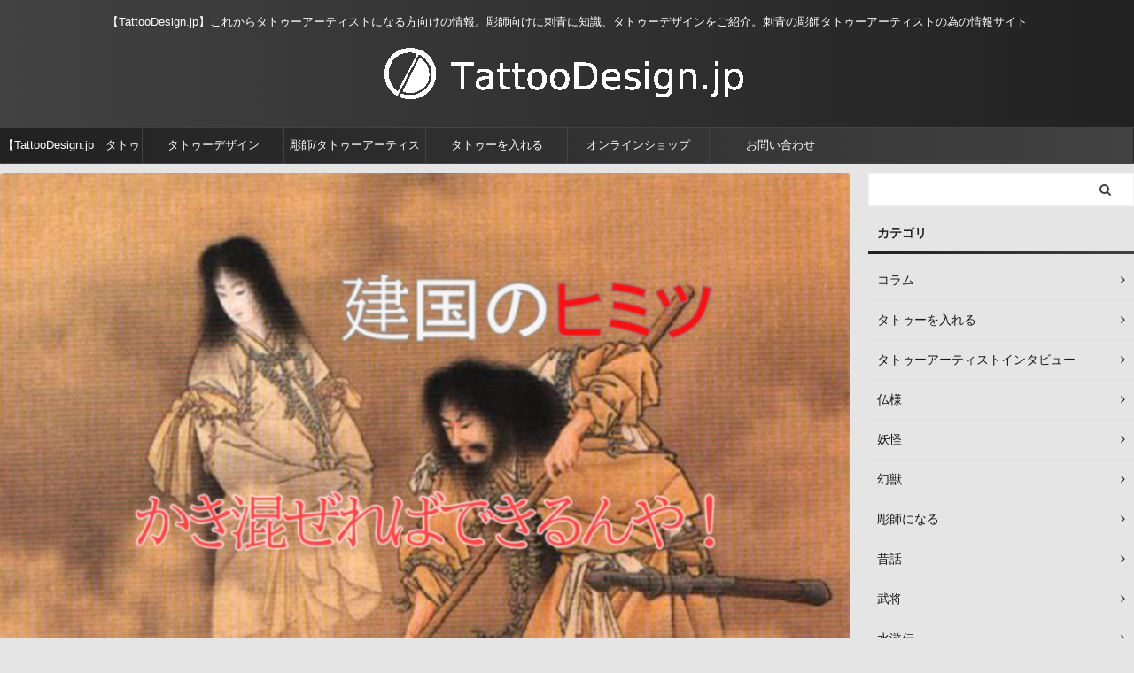

--- FILE ---
content_type: text/html; charset=UTF-8
request_url: https://tattoo-design.jp/izanagi_izanami-909.html/
body_size: 26437
content:
<!DOCTYPE html>
<!--[if lt IE 7]>
<html class="ie6" lang="ja"> <![endif]-->
<!--[if IE 7]>
<html class="i7" lang="ja"> <![endif]-->
<!--[if IE 8]>
<html class="ie" lang="ja"> <![endif]-->
<!--[if gt IE 8]><!-->
<html lang="ja" class="s-navi-search-overlay ">
<!--<![endif]-->
<head prefix="og: http://ogp.me/ns# fb: http://ogp.me/ns/fb# article: http://ogp.me/ns/article#">
<!-- Global site tag (gtag.js) - Google Analytics -->
<script async src="https://www.googletagmanager.com/gtag/js?id=UA-67239934-4"></script>
<script>
window.dataLayer = window.dataLayer || [];
function gtag(){dataLayer.push(arguments);}
gtag('js', new Date());
gtag('config', 'UA-67239934-4');
</script>
<meta charset="UTF-8" >
<meta name="viewport" content="width=device-width,initial-scale=1.0,user-scalable=no,viewport-fit=cover">
<meta name="format-detection" content="telephone=no" >
<link rel="alternate" type="application/rss+xml" title="【TattooDesign.jp　タトゥー デザイン】 RSS Feed" href="https://tattoo-design.jp/feed/" />
<link rel="pingback" href="https://tattoo-design.jp/xmlrpc.php" >
<!--[if lt IE 9]>
<script src="https://tattoo-design.jp/wp-content/themes/affinger5/js/html5shiv.js"></script>
<![endif]-->
<script data-cfasync="false" data-no-defer="1" data-no-minify="1" data-no-optimize="1">var ewww_webp_supported=!1;function check_webp_feature(A,e){var w;e=void 0!==e?e:function(){},ewww_webp_supported?e(ewww_webp_supported):((w=new Image).onload=function(){ewww_webp_supported=0<w.width&&0<w.height,e&&e(ewww_webp_supported)},w.onerror=function(){e&&e(!1)},w.src="data:image/webp;base64,"+{alpha:"UklGRkoAAABXRUJQVlA4WAoAAAAQAAAAAAAAAAAAQUxQSAwAAAARBxAR/Q9ERP8DAABWUDggGAAAABQBAJ0BKgEAAQAAAP4AAA3AAP7mtQAAAA=="}[A])}check_webp_feature("alpha");</script><script data-cfasync="false" data-no-defer="1" data-no-minify="1" data-no-optimize="1">var Arrive=function(c,w){"use strict";if(c.MutationObserver&&"undefined"!=typeof HTMLElement){var r,a=0,u=(r=HTMLElement.prototype.matches||HTMLElement.prototype.webkitMatchesSelector||HTMLElement.prototype.mozMatchesSelector||HTMLElement.prototype.msMatchesSelector,{matchesSelector:function(e,t){return e instanceof HTMLElement&&r.call(e,t)},addMethod:function(e,t,r){var a=e[t];e[t]=function(){return r.length==arguments.length?r.apply(this,arguments):"function"==typeof a?a.apply(this,arguments):void 0}},callCallbacks:function(e,t){t&&t.options.onceOnly&&1==t.firedElems.length&&(e=[e[0]]);for(var r,a=0;r=e[a];a++)r&&r.callback&&r.callback.call(r.elem,r.elem);t&&t.options.onceOnly&&1==t.firedElems.length&&t.me.unbindEventWithSelectorAndCallback.call(t.target,t.selector,t.callback)},checkChildNodesRecursively:function(e,t,r,a){for(var i,n=0;i=e[n];n++)r(i,t,a)&&a.push({callback:t.callback,elem:i}),0<i.childNodes.length&&u.checkChildNodesRecursively(i.childNodes,t,r,a)},mergeArrays:function(e,t){var r,a={};for(r in e)e.hasOwnProperty(r)&&(a[r]=e[r]);for(r in t)t.hasOwnProperty(r)&&(a[r]=t[r]);return a},toElementsArray:function(e){return e=void 0!==e&&("number"!=typeof e.length||e===c)?[e]:e}}),e=(l.prototype.addEvent=function(e,t,r,a){a={target:e,selector:t,options:r,callback:a,firedElems:[]};return this._beforeAdding&&this._beforeAdding(a),this._eventsBucket.push(a),a},l.prototype.removeEvent=function(e){for(var t,r=this._eventsBucket.length-1;t=this._eventsBucket[r];r--)e(t)&&(this._beforeRemoving&&this._beforeRemoving(t),(t=this._eventsBucket.splice(r,1))&&t.length&&(t[0].callback=null))},l.prototype.beforeAdding=function(e){this._beforeAdding=e},l.prototype.beforeRemoving=function(e){this._beforeRemoving=e},l),t=function(i,n){var o=new e,l=this,s={fireOnAttributesModification:!1};return o.beforeAdding(function(t){var e=t.target;e!==c.document&&e!==c||(e=document.getElementsByTagName("html")[0]);var r=new MutationObserver(function(e){n.call(this,e,t)}),a=i(t.options);r.observe(e,a),t.observer=r,t.me=l}),o.beforeRemoving(function(e){e.observer.disconnect()}),this.bindEvent=function(e,t,r){t=u.mergeArrays(s,t);for(var a=u.toElementsArray(this),i=0;i<a.length;i++)o.addEvent(a[i],e,t,r)},this.unbindEvent=function(){var r=u.toElementsArray(this);o.removeEvent(function(e){for(var t=0;t<r.length;t++)if(this===w||e.target===r[t])return!0;return!1})},this.unbindEventWithSelectorOrCallback=function(r){var a=u.toElementsArray(this),i=r,e="function"==typeof r?function(e){for(var t=0;t<a.length;t++)if((this===w||e.target===a[t])&&e.callback===i)return!0;return!1}:function(e){for(var t=0;t<a.length;t++)if((this===w||e.target===a[t])&&e.selector===r)return!0;return!1};o.removeEvent(e)},this.unbindEventWithSelectorAndCallback=function(r,a){var i=u.toElementsArray(this);o.removeEvent(function(e){for(var t=0;t<i.length;t++)if((this===w||e.target===i[t])&&e.selector===r&&e.callback===a)return!0;return!1})},this},i=new function(){var s={fireOnAttributesModification:!1,onceOnly:!1,existing:!1};function n(e,t,r){return!(!u.matchesSelector(e,t.selector)||(e._id===w&&(e._id=a++),-1!=t.firedElems.indexOf(e._id)))&&(t.firedElems.push(e._id),!0)}var c=(i=new t(function(e){var t={attributes:!1,childList:!0,subtree:!0};return e.fireOnAttributesModification&&(t.attributes=!0),t},function(e,i){e.forEach(function(e){var t=e.addedNodes,r=e.target,a=[];null!==t&&0<t.length?u.checkChildNodesRecursively(t,i,n,a):"attributes"===e.type&&n(r,i)&&a.push({callback:i.callback,elem:r}),u.callCallbacks(a,i)})})).bindEvent;return i.bindEvent=function(e,t,r){t=void 0===r?(r=t,s):u.mergeArrays(s,t);var a=u.toElementsArray(this);if(t.existing){for(var i=[],n=0;n<a.length;n++)for(var o=a[n].querySelectorAll(e),l=0;l<o.length;l++)i.push({callback:r,elem:o[l]});if(t.onceOnly&&i.length)return r.call(i[0].elem,i[0].elem);setTimeout(u.callCallbacks,1,i)}c.call(this,e,t,r)},i},o=new function(){var a={};function i(e,t){return u.matchesSelector(e,t.selector)}var n=(o=new t(function(){return{childList:!0,subtree:!0}},function(e,r){e.forEach(function(e){var t=e.removedNodes,e=[];null!==t&&0<t.length&&u.checkChildNodesRecursively(t,r,i,e),u.callCallbacks(e,r)})})).bindEvent;return o.bindEvent=function(e,t,r){t=void 0===r?(r=t,a):u.mergeArrays(a,t),n.call(this,e,t,r)},o};d(HTMLElement.prototype),d(NodeList.prototype),d(HTMLCollection.prototype),d(HTMLDocument.prototype),d(Window.prototype);var n={};return s(i,n,"unbindAllArrive"),s(o,n,"unbindAllLeave"),n}function l(){this._eventsBucket=[],this._beforeAdding=null,this._beforeRemoving=null}function s(e,t,r){u.addMethod(t,r,e.unbindEvent),u.addMethod(t,r,e.unbindEventWithSelectorOrCallback),u.addMethod(t,r,e.unbindEventWithSelectorAndCallback)}function d(e){e.arrive=i.bindEvent,s(i,e,"unbindArrive"),e.leave=o.bindEvent,s(o,e,"unbindLeave")}}(window,void 0),ewww_webp_supported=!1;function check_webp_feature(e,t){var r;ewww_webp_supported?t(ewww_webp_supported):((r=new Image).onload=function(){ewww_webp_supported=0<r.width&&0<r.height,t(ewww_webp_supported)},r.onerror=function(){t(!1)},r.src="data:image/webp;base64,"+{alpha:"UklGRkoAAABXRUJQVlA4WAoAAAAQAAAAAAAAAAAAQUxQSAwAAAARBxAR/Q9ERP8DAABWUDggGAAAABQBAJ0BKgEAAQAAAP4AAA3AAP7mtQAAAA==",animation:"UklGRlIAAABXRUJQVlA4WAoAAAASAAAAAAAAAAAAQU5JTQYAAAD/////AABBTk1GJgAAAAAAAAAAAAAAAAAAAGQAAABWUDhMDQAAAC8AAAAQBxAREYiI/gcA"}[e])}function ewwwLoadImages(e){if(e){for(var t=document.querySelectorAll(".batch-image img, .image-wrapper a, .ngg-pro-masonry-item a, .ngg-galleria-offscreen-seo-wrapper a"),r=0,a=t.length;r<a;r++)ewwwAttr(t[r],"data-src",t[r].getAttribute("data-webp")),ewwwAttr(t[r],"data-thumbnail",t[r].getAttribute("data-webp-thumbnail"));for(var i=document.querySelectorAll("div.woocommerce-product-gallery__image"),r=0,a=i.length;r<a;r++)ewwwAttr(i[r],"data-thumb",i[r].getAttribute("data-webp-thumb"))}for(var n=document.querySelectorAll("video"),r=0,a=n.length;r<a;r++)ewwwAttr(n[r],"poster",e?n[r].getAttribute("data-poster-webp"):n[r].getAttribute("data-poster-image"));for(var o,l=document.querySelectorAll("img.ewww_webp_lazy_load"),r=0,a=l.length;r<a;r++)e&&(ewwwAttr(l[r],"data-lazy-srcset",l[r].getAttribute("data-lazy-srcset-webp")),ewwwAttr(l[r],"data-srcset",l[r].getAttribute("data-srcset-webp")),ewwwAttr(l[r],"data-lazy-src",l[r].getAttribute("data-lazy-src-webp")),ewwwAttr(l[r],"data-src",l[r].getAttribute("data-src-webp")),ewwwAttr(l[r],"data-orig-file",l[r].getAttribute("data-webp-orig-file")),ewwwAttr(l[r],"data-medium-file",l[r].getAttribute("data-webp-medium-file")),ewwwAttr(l[r],"data-large-file",l[r].getAttribute("data-webp-large-file")),null!=(o=l[r].getAttribute("srcset"))&&!1!==o&&o.includes("R0lGOD")&&ewwwAttr(l[r],"src",l[r].getAttribute("data-lazy-src-webp"))),l[r].className=l[r].className.replace(/\bewww_webp_lazy_load\b/,"");for(var s=document.querySelectorAll(".ewww_webp"),r=0,a=s.length;r<a;r++)e?(ewwwAttr(s[r],"srcset",s[r].getAttribute("data-srcset-webp")),ewwwAttr(s[r],"src",s[r].getAttribute("data-src-webp")),ewwwAttr(s[r],"data-orig-file",s[r].getAttribute("data-webp-orig-file")),ewwwAttr(s[r],"data-medium-file",s[r].getAttribute("data-webp-medium-file")),ewwwAttr(s[r],"data-large-file",s[r].getAttribute("data-webp-large-file")),ewwwAttr(s[r],"data-large_image",s[r].getAttribute("data-webp-large_image")),ewwwAttr(s[r],"data-src",s[r].getAttribute("data-webp-src"))):(ewwwAttr(s[r],"srcset",s[r].getAttribute("data-srcset-img")),ewwwAttr(s[r],"src",s[r].getAttribute("data-src-img"))),s[r].className=s[r].className.replace(/\bewww_webp\b/,"ewww_webp_loaded");window.jQuery&&jQuery.fn.isotope&&jQuery.fn.imagesLoaded&&(jQuery(".fusion-posts-container-infinite").imagesLoaded(function(){jQuery(".fusion-posts-container-infinite").hasClass("isotope")&&jQuery(".fusion-posts-container-infinite").isotope()}),jQuery(".fusion-portfolio:not(.fusion-recent-works) .fusion-portfolio-wrapper").imagesLoaded(function(){jQuery(".fusion-portfolio:not(.fusion-recent-works) .fusion-portfolio-wrapper").isotope()}))}function ewwwWebPInit(e){ewwwLoadImages(e),ewwwNggLoadGalleries(e),document.arrive(".ewww_webp",function(){ewwwLoadImages(e)}),document.arrive(".ewww_webp_lazy_load",function(){ewwwLoadImages(e)}),document.arrive("videos",function(){ewwwLoadImages(e)}),"loading"==document.readyState?document.addEventListener("DOMContentLoaded",ewwwJSONParserInit):("undefined"!=typeof galleries&&ewwwNggParseGalleries(e),ewwwWooParseVariations(e))}function ewwwAttr(e,t,r){null!=r&&!1!==r&&e.setAttribute(t,r)}function ewwwJSONParserInit(){"undefined"!=typeof galleries&&check_webp_feature("alpha",ewwwNggParseGalleries),check_webp_feature("alpha",ewwwWooParseVariations)}function ewwwWooParseVariations(e){if(e)for(var t=document.querySelectorAll("form.variations_form"),r=0,a=t.length;r<a;r++){var i=t[r].getAttribute("data-product_variations"),n=!1;try{for(var o in i=JSON.parse(i))void 0!==i[o]&&void 0!==i[o].image&&(void 0!==i[o].image.src_webp&&(i[o].image.src=i[o].image.src_webp,n=!0),void 0!==i[o].image.srcset_webp&&(i[o].image.srcset=i[o].image.srcset_webp,n=!0),void 0!==i[o].image.full_src_webp&&(i[o].image.full_src=i[o].image.full_src_webp,n=!0),void 0!==i[o].image.gallery_thumbnail_src_webp&&(i[o].image.gallery_thumbnail_src=i[o].image.gallery_thumbnail_src_webp,n=!0),void 0!==i[o].image.thumb_src_webp&&(i[o].image.thumb_src=i[o].image.thumb_src_webp,n=!0));n&&ewwwAttr(t[r],"data-product_variations",JSON.stringify(i))}catch(e){}}}function ewwwNggParseGalleries(e){if(e)for(var t in galleries){var r=galleries[t];galleries[t].images_list=ewwwNggParseImageList(r.images_list)}}function ewwwNggLoadGalleries(e){e&&document.addEventListener("ngg.galleria.themeadded",function(e,t){window.ngg_galleria._create_backup=window.ngg_galleria.create,window.ngg_galleria.create=function(e,t){var r=$(e).data("id");return galleries["gallery_"+r].images_list=ewwwNggParseImageList(galleries["gallery_"+r].images_list),window.ngg_galleria._create_backup(e,t)}})}function ewwwNggParseImageList(e){for(var t in e){var r=e[t];if(void 0!==r["image-webp"]&&(e[t].image=r["image-webp"],delete e[t]["image-webp"]),void 0!==r["thumb-webp"]&&(e[t].thumb=r["thumb-webp"],delete e[t]["thumb-webp"]),void 0!==r.full_image_webp&&(e[t].full_image=r.full_image_webp,delete e[t].full_image_webp),void 0!==r.srcsets)for(var a in r.srcsets)nggSrcset=r.srcsets[a],void 0!==r.srcsets[a+"-webp"]&&(e[t].srcsets[a]=r.srcsets[a+"-webp"],delete e[t].srcsets[a+"-webp"]);if(void 0!==r.full_srcsets)for(var i in r.full_srcsets)nggFSrcset=r.full_srcsets[i],void 0!==r.full_srcsets[i+"-webp"]&&(e[t].full_srcsets[i]=r.full_srcsets[i+"-webp"],delete e[t].full_srcsets[i+"-webp"])}return e}check_webp_feature("alpha",ewwwWebPInit);</script><meta name='robots' content='max-image-preview:large' />
<title>イザナギとイザナミ|日本神話の国生みの神|タトゥーデザインを紹介</title>
<link rel='dns-prefetch' href='//ajax.googleapis.com' />
<link rel='dns-prefetch' href='//www.googletagmanager.com' />
<link rel='dns-prefetch' href='//pagead2.googlesyndication.com' />
<link rel="alternate" title="oEmbed (JSON)" type="application/json+oembed" href="https://tattoo-design.jp/wp-json/oembed/1.0/embed?url=https%3A%2F%2Ftattoo-design.jp%2Fizanagi_izanami-909.html%2F" />
<link rel="alternate" title="oEmbed (XML)" type="text/xml+oembed" href="https://tattoo-design.jp/wp-json/oembed/1.0/embed?url=https%3A%2F%2Ftattoo-design.jp%2Fizanagi_izanami-909.html%2F&#038;format=xml" />
<style id='wp-img-auto-sizes-contain-inline-css' type='text/css'>
img:is([sizes=auto i],[sizes^="auto," i]){contain-intrinsic-size:3000px 1500px}
/*# sourceURL=wp-img-auto-sizes-contain-inline-css */
</style>
<style id='wp-block-library-inline-css' type='text/css'>
:root{--wp-block-synced-color:#7a00df;--wp-block-synced-color--rgb:122,0,223;--wp-bound-block-color:var(--wp-block-synced-color);--wp-editor-canvas-background:#ddd;--wp-admin-theme-color:#007cba;--wp-admin-theme-color--rgb:0,124,186;--wp-admin-theme-color-darker-10:#006ba1;--wp-admin-theme-color-darker-10--rgb:0,107,160.5;--wp-admin-theme-color-darker-20:#005a87;--wp-admin-theme-color-darker-20--rgb:0,90,135;--wp-admin-border-width-focus:2px}@media (min-resolution:192dpi){:root{--wp-admin-border-width-focus:1.5px}}.wp-element-button{cursor:pointer}:root .has-very-light-gray-background-color{background-color:#eee}:root .has-very-dark-gray-background-color{background-color:#313131}:root .has-very-light-gray-color{color:#eee}:root .has-very-dark-gray-color{color:#313131}:root .has-vivid-green-cyan-to-vivid-cyan-blue-gradient-background{background:linear-gradient(135deg,#00d084,#0693e3)}:root .has-purple-crush-gradient-background{background:linear-gradient(135deg,#34e2e4,#4721fb 50%,#ab1dfe)}:root .has-hazy-dawn-gradient-background{background:linear-gradient(135deg,#faaca8,#dad0ec)}:root .has-subdued-olive-gradient-background{background:linear-gradient(135deg,#fafae1,#67a671)}:root .has-atomic-cream-gradient-background{background:linear-gradient(135deg,#fdd79a,#004a59)}:root .has-nightshade-gradient-background{background:linear-gradient(135deg,#330968,#31cdcf)}:root .has-midnight-gradient-background{background:linear-gradient(135deg,#020381,#2874fc)}:root{--wp--preset--font-size--normal:16px;--wp--preset--font-size--huge:42px}.has-regular-font-size{font-size:1em}.has-larger-font-size{font-size:2.625em}.has-normal-font-size{font-size:var(--wp--preset--font-size--normal)}.has-huge-font-size{font-size:var(--wp--preset--font-size--huge)}.has-text-align-center{text-align:center}.has-text-align-left{text-align:left}.has-text-align-right{text-align:right}.has-fit-text{white-space:nowrap!important}#end-resizable-editor-section{display:none}.aligncenter{clear:both}.items-justified-left{justify-content:flex-start}.items-justified-center{justify-content:center}.items-justified-right{justify-content:flex-end}.items-justified-space-between{justify-content:space-between}.screen-reader-text{border:0;clip-path:inset(50%);height:1px;margin:-1px;overflow:hidden;padding:0;position:absolute;width:1px;word-wrap:normal!important}.screen-reader-text:focus{background-color:#ddd;clip-path:none;color:#444;display:block;font-size:1em;height:auto;left:5px;line-height:normal;padding:15px 23px 14px;text-decoration:none;top:5px;width:auto;z-index:100000}html :where(.has-border-color){border-style:solid}html :where([style*=border-top-color]){border-top-style:solid}html :where([style*=border-right-color]){border-right-style:solid}html :where([style*=border-bottom-color]){border-bottom-style:solid}html :where([style*=border-left-color]){border-left-style:solid}html :where([style*=border-width]){border-style:solid}html :where([style*=border-top-width]){border-top-style:solid}html :where([style*=border-right-width]){border-right-style:solid}html :where([style*=border-bottom-width]){border-bottom-style:solid}html :where([style*=border-left-width]){border-left-style:solid}html :where(img[class*=wp-image-]){height:auto;max-width:100%}:where(figure){margin:0 0 1em}html :where(.is-position-sticky){--wp-admin--admin-bar--position-offset:var(--wp-admin--admin-bar--height,0px)}@media screen and (max-width:600px){html :where(.is-position-sticky){--wp-admin--admin-bar--position-offset:0px}}
/*# sourceURL=wp-block-library-inline-css */
</style><style id='wp-block-gallery-inline-css' type='text/css'>
.blocks-gallery-grid:not(.has-nested-images),.wp-block-gallery:not(.has-nested-images){display:flex;flex-wrap:wrap;list-style-type:none;margin:0;padding:0}.blocks-gallery-grid:not(.has-nested-images) .blocks-gallery-image,.blocks-gallery-grid:not(.has-nested-images) .blocks-gallery-item,.wp-block-gallery:not(.has-nested-images) .blocks-gallery-image,.wp-block-gallery:not(.has-nested-images) .blocks-gallery-item{display:flex;flex-direction:column;flex-grow:1;justify-content:center;margin:0 1em 1em 0;position:relative;width:calc(50% - 1em)}.blocks-gallery-grid:not(.has-nested-images) .blocks-gallery-image:nth-of-type(2n),.blocks-gallery-grid:not(.has-nested-images) .blocks-gallery-item:nth-of-type(2n),.wp-block-gallery:not(.has-nested-images) .blocks-gallery-image:nth-of-type(2n),.wp-block-gallery:not(.has-nested-images) .blocks-gallery-item:nth-of-type(2n){margin-right:0}.blocks-gallery-grid:not(.has-nested-images) .blocks-gallery-image figure,.blocks-gallery-grid:not(.has-nested-images) .blocks-gallery-item figure,.wp-block-gallery:not(.has-nested-images) .blocks-gallery-image figure,.wp-block-gallery:not(.has-nested-images) .blocks-gallery-item figure{align-items:flex-end;display:flex;height:100%;justify-content:flex-start;margin:0}.blocks-gallery-grid:not(.has-nested-images) .blocks-gallery-image img,.blocks-gallery-grid:not(.has-nested-images) .blocks-gallery-item img,.wp-block-gallery:not(.has-nested-images) .blocks-gallery-image img,.wp-block-gallery:not(.has-nested-images) .blocks-gallery-item img{display:block;height:auto;max-width:100%;width:auto}.blocks-gallery-grid:not(.has-nested-images) .blocks-gallery-image figcaption,.blocks-gallery-grid:not(.has-nested-images) .blocks-gallery-item figcaption,.wp-block-gallery:not(.has-nested-images) .blocks-gallery-image figcaption,.wp-block-gallery:not(.has-nested-images) .blocks-gallery-item figcaption{background:linear-gradient(0deg,#000000b3,#0000004d 70%,#0000);bottom:0;box-sizing:border-box;color:#fff;font-size:.8em;margin:0;max-height:100%;overflow:auto;padding:3em .77em .7em;position:absolute;text-align:center;width:100%;z-index:2}.blocks-gallery-grid:not(.has-nested-images) .blocks-gallery-image figcaption img,.blocks-gallery-grid:not(.has-nested-images) .blocks-gallery-item figcaption img,.wp-block-gallery:not(.has-nested-images) .blocks-gallery-image figcaption img,.wp-block-gallery:not(.has-nested-images) .blocks-gallery-item figcaption img{display:inline}.blocks-gallery-grid:not(.has-nested-images) figcaption,.wp-block-gallery:not(.has-nested-images) figcaption{flex-grow:1}.blocks-gallery-grid:not(.has-nested-images).is-cropped .blocks-gallery-image a,.blocks-gallery-grid:not(.has-nested-images).is-cropped .blocks-gallery-image img,.blocks-gallery-grid:not(.has-nested-images).is-cropped .blocks-gallery-item a,.blocks-gallery-grid:not(.has-nested-images).is-cropped .blocks-gallery-item img,.wp-block-gallery:not(.has-nested-images).is-cropped .blocks-gallery-image a,.wp-block-gallery:not(.has-nested-images).is-cropped .blocks-gallery-image img,.wp-block-gallery:not(.has-nested-images).is-cropped .blocks-gallery-item a,.wp-block-gallery:not(.has-nested-images).is-cropped .blocks-gallery-item img{flex:1;height:100%;object-fit:cover;width:100%}.blocks-gallery-grid:not(.has-nested-images).columns-1 .blocks-gallery-image,.blocks-gallery-grid:not(.has-nested-images).columns-1 .blocks-gallery-item,.wp-block-gallery:not(.has-nested-images).columns-1 .blocks-gallery-image,.wp-block-gallery:not(.has-nested-images).columns-1 .blocks-gallery-item{margin-right:0;width:100%}@media (min-width:600px){.blocks-gallery-grid:not(.has-nested-images).columns-3 .blocks-gallery-image,.blocks-gallery-grid:not(.has-nested-images).columns-3 .blocks-gallery-item,.wp-block-gallery:not(.has-nested-images).columns-3 .blocks-gallery-image,.wp-block-gallery:not(.has-nested-images).columns-3 .blocks-gallery-item{margin-right:1em;width:calc(33.33333% - .66667em)}.blocks-gallery-grid:not(.has-nested-images).columns-4 .blocks-gallery-image,.blocks-gallery-grid:not(.has-nested-images).columns-4 .blocks-gallery-item,.wp-block-gallery:not(.has-nested-images).columns-4 .blocks-gallery-image,.wp-block-gallery:not(.has-nested-images).columns-4 .blocks-gallery-item{margin-right:1em;width:calc(25% - .75em)}.blocks-gallery-grid:not(.has-nested-images).columns-5 .blocks-gallery-image,.blocks-gallery-grid:not(.has-nested-images).columns-5 .blocks-gallery-item,.wp-block-gallery:not(.has-nested-images).columns-5 .blocks-gallery-image,.wp-block-gallery:not(.has-nested-images).columns-5 .blocks-gallery-item{margin-right:1em;width:calc(20% - .8em)}.blocks-gallery-grid:not(.has-nested-images).columns-6 .blocks-gallery-image,.blocks-gallery-grid:not(.has-nested-images).columns-6 .blocks-gallery-item,.wp-block-gallery:not(.has-nested-images).columns-6 .blocks-gallery-image,.wp-block-gallery:not(.has-nested-images).columns-6 .blocks-gallery-item{margin-right:1em;width:calc(16.66667% - .83333em)}.blocks-gallery-grid:not(.has-nested-images).columns-7 .blocks-gallery-image,.blocks-gallery-grid:not(.has-nested-images).columns-7 .blocks-gallery-item,.wp-block-gallery:not(.has-nested-images).columns-7 .blocks-gallery-image,.wp-block-gallery:not(.has-nested-images).columns-7 .blocks-gallery-item{margin-right:1em;width:calc(14.28571% - .85714em)}.blocks-gallery-grid:not(.has-nested-images).columns-8 .blocks-gallery-image,.blocks-gallery-grid:not(.has-nested-images).columns-8 .blocks-gallery-item,.wp-block-gallery:not(.has-nested-images).columns-8 .blocks-gallery-image,.wp-block-gallery:not(.has-nested-images).columns-8 .blocks-gallery-item{margin-right:1em;width:calc(12.5% - .875em)}.blocks-gallery-grid:not(.has-nested-images).columns-1 .blocks-gallery-image:nth-of-type(1n),.blocks-gallery-grid:not(.has-nested-images).columns-1 .blocks-gallery-item:nth-of-type(1n),.blocks-gallery-grid:not(.has-nested-images).columns-2 .blocks-gallery-image:nth-of-type(2n),.blocks-gallery-grid:not(.has-nested-images).columns-2 .blocks-gallery-item:nth-of-type(2n),.blocks-gallery-grid:not(.has-nested-images).columns-3 .blocks-gallery-image:nth-of-type(3n),.blocks-gallery-grid:not(.has-nested-images).columns-3 .blocks-gallery-item:nth-of-type(3n),.blocks-gallery-grid:not(.has-nested-images).columns-4 .blocks-gallery-image:nth-of-type(4n),.blocks-gallery-grid:not(.has-nested-images).columns-4 .blocks-gallery-item:nth-of-type(4n),.blocks-gallery-grid:not(.has-nested-images).columns-5 .blocks-gallery-image:nth-of-type(5n),.blocks-gallery-grid:not(.has-nested-images).columns-5 .blocks-gallery-item:nth-of-type(5n),.blocks-gallery-grid:not(.has-nested-images).columns-6 .blocks-gallery-image:nth-of-type(6n),.blocks-gallery-grid:not(.has-nested-images).columns-6 .blocks-gallery-item:nth-of-type(6n),.blocks-gallery-grid:not(.has-nested-images).columns-7 .blocks-gallery-image:nth-of-type(7n),.blocks-gallery-grid:not(.has-nested-images).columns-7 .blocks-gallery-item:nth-of-type(7n),.blocks-gallery-grid:not(.has-nested-images).columns-8 .blocks-gallery-image:nth-of-type(8n),.blocks-gallery-grid:not(.has-nested-images).columns-8 .blocks-gallery-item:nth-of-type(8n),.wp-block-gallery:not(.has-nested-images).columns-1 .blocks-gallery-image:nth-of-type(1n),.wp-block-gallery:not(.has-nested-images).columns-1 .blocks-gallery-item:nth-of-type(1n),.wp-block-gallery:not(.has-nested-images).columns-2 .blocks-gallery-image:nth-of-type(2n),.wp-block-gallery:not(.has-nested-images).columns-2 .blocks-gallery-item:nth-of-type(2n),.wp-block-gallery:not(.has-nested-images).columns-3 .blocks-gallery-image:nth-of-type(3n),.wp-block-gallery:not(.has-nested-images).columns-3 .blocks-gallery-item:nth-of-type(3n),.wp-block-gallery:not(.has-nested-images).columns-4 .blocks-gallery-image:nth-of-type(4n),.wp-block-gallery:not(.has-nested-images).columns-4 .blocks-gallery-item:nth-of-type(4n),.wp-block-gallery:not(.has-nested-images).columns-5 .blocks-gallery-image:nth-of-type(5n),.wp-block-gallery:not(.has-nested-images).columns-5 .blocks-gallery-item:nth-of-type(5n),.wp-block-gallery:not(.has-nested-images).columns-6 .blocks-gallery-image:nth-of-type(6n),.wp-block-gallery:not(.has-nested-images).columns-6 .blocks-gallery-item:nth-of-type(6n),.wp-block-gallery:not(.has-nested-images).columns-7 .blocks-gallery-image:nth-of-type(7n),.wp-block-gallery:not(.has-nested-images).columns-7 .blocks-gallery-item:nth-of-type(7n),.wp-block-gallery:not(.has-nested-images).columns-8 .blocks-gallery-image:nth-of-type(8n),.wp-block-gallery:not(.has-nested-images).columns-8 .blocks-gallery-item:nth-of-type(8n){margin-right:0}}.blocks-gallery-grid:not(.has-nested-images) .blocks-gallery-image:last-child,.blocks-gallery-grid:not(.has-nested-images) .blocks-gallery-item:last-child,.wp-block-gallery:not(.has-nested-images) .blocks-gallery-image:last-child,.wp-block-gallery:not(.has-nested-images) .blocks-gallery-item:last-child{margin-right:0}.blocks-gallery-grid:not(.has-nested-images).alignleft,.blocks-gallery-grid:not(.has-nested-images).alignright,.wp-block-gallery:not(.has-nested-images).alignleft,.wp-block-gallery:not(.has-nested-images).alignright{max-width:420px;width:100%}.blocks-gallery-grid:not(.has-nested-images).aligncenter .blocks-gallery-item figure,.wp-block-gallery:not(.has-nested-images).aligncenter .blocks-gallery-item figure{justify-content:center}.wp-block-gallery:not(.is-cropped) .blocks-gallery-item{align-self:flex-start}figure.wp-block-gallery.has-nested-images{align-items:normal}.wp-block-gallery.has-nested-images figure.wp-block-image:not(#individual-image){margin:0;width:calc(50% - var(--wp--style--unstable-gallery-gap, 16px)/2)}.wp-block-gallery.has-nested-images figure.wp-block-image{box-sizing:border-box;display:flex;flex-direction:column;flex-grow:1;justify-content:center;max-width:100%;position:relative}.wp-block-gallery.has-nested-images figure.wp-block-image>a,.wp-block-gallery.has-nested-images figure.wp-block-image>div{flex-direction:column;flex-grow:1;margin:0}.wp-block-gallery.has-nested-images figure.wp-block-image img{display:block;height:auto;max-width:100%!important;width:auto}.wp-block-gallery.has-nested-images figure.wp-block-image figcaption,.wp-block-gallery.has-nested-images figure.wp-block-image:has(figcaption):before{bottom:0;left:0;max-height:100%;position:absolute;right:0}.wp-block-gallery.has-nested-images figure.wp-block-image:has(figcaption):before{backdrop-filter:blur(3px);content:"";height:100%;-webkit-mask-image:linear-gradient(0deg,#000 20%,#0000);mask-image:linear-gradient(0deg,#000 20%,#0000);max-height:40%;pointer-events:none}.wp-block-gallery.has-nested-images figure.wp-block-image figcaption{box-sizing:border-box;color:#fff;font-size:13px;margin:0;overflow:auto;padding:1em;text-align:center;text-shadow:0 0 1.5px #000}.wp-block-gallery.has-nested-images figure.wp-block-image figcaption::-webkit-scrollbar{height:12px;width:12px}.wp-block-gallery.has-nested-images figure.wp-block-image figcaption::-webkit-scrollbar-track{background-color:initial}.wp-block-gallery.has-nested-images figure.wp-block-image figcaption::-webkit-scrollbar-thumb{background-clip:padding-box;background-color:initial;border:3px solid #0000;border-radius:8px}.wp-block-gallery.has-nested-images figure.wp-block-image figcaption:focus-within::-webkit-scrollbar-thumb,.wp-block-gallery.has-nested-images figure.wp-block-image figcaption:focus::-webkit-scrollbar-thumb,.wp-block-gallery.has-nested-images figure.wp-block-image figcaption:hover::-webkit-scrollbar-thumb{background-color:#fffc}.wp-block-gallery.has-nested-images figure.wp-block-image figcaption{scrollbar-color:#0000 #0000;scrollbar-gutter:stable both-edges;scrollbar-width:thin}.wp-block-gallery.has-nested-images figure.wp-block-image figcaption:focus,.wp-block-gallery.has-nested-images figure.wp-block-image figcaption:focus-within,.wp-block-gallery.has-nested-images figure.wp-block-image figcaption:hover{scrollbar-color:#fffc #0000}.wp-block-gallery.has-nested-images figure.wp-block-image figcaption{will-change:transform}@media (hover:none){.wp-block-gallery.has-nested-images figure.wp-block-image figcaption{scrollbar-color:#fffc #0000}}.wp-block-gallery.has-nested-images figure.wp-block-image figcaption{background:linear-gradient(0deg,#0006,#0000)}.wp-block-gallery.has-nested-images figure.wp-block-image figcaption img{display:inline}.wp-block-gallery.has-nested-images figure.wp-block-image figcaption a{color:inherit}.wp-block-gallery.has-nested-images figure.wp-block-image.has-custom-border img{box-sizing:border-box}.wp-block-gallery.has-nested-images figure.wp-block-image.has-custom-border>a,.wp-block-gallery.has-nested-images figure.wp-block-image.has-custom-border>div,.wp-block-gallery.has-nested-images figure.wp-block-image.is-style-rounded>a,.wp-block-gallery.has-nested-images figure.wp-block-image.is-style-rounded>div{flex:1 1 auto}.wp-block-gallery.has-nested-images figure.wp-block-image.has-custom-border figcaption,.wp-block-gallery.has-nested-images figure.wp-block-image.is-style-rounded figcaption{background:none;color:inherit;flex:initial;margin:0;padding:10px 10px 9px;position:relative;text-shadow:none}.wp-block-gallery.has-nested-images figure.wp-block-image.has-custom-border:before,.wp-block-gallery.has-nested-images figure.wp-block-image.is-style-rounded:before{content:none}.wp-block-gallery.has-nested-images figcaption{flex-basis:100%;flex-grow:1;text-align:center}.wp-block-gallery.has-nested-images:not(.is-cropped) figure.wp-block-image:not(#individual-image){margin-bottom:auto;margin-top:0}.wp-block-gallery.has-nested-images.is-cropped figure.wp-block-image:not(#individual-image){align-self:inherit}.wp-block-gallery.has-nested-images.is-cropped figure.wp-block-image:not(#individual-image)>a,.wp-block-gallery.has-nested-images.is-cropped figure.wp-block-image:not(#individual-image)>div:not(.components-drop-zone){display:flex}.wp-block-gallery.has-nested-images.is-cropped figure.wp-block-image:not(#individual-image) a,.wp-block-gallery.has-nested-images.is-cropped figure.wp-block-image:not(#individual-image) img{flex:1 0 0%;height:100%;object-fit:cover;width:100%}.wp-block-gallery.has-nested-images.columns-1 figure.wp-block-image:not(#individual-image){width:100%}@media (min-width:600px){.wp-block-gallery.has-nested-images.columns-3 figure.wp-block-image:not(#individual-image){width:calc(33.33333% - var(--wp--style--unstable-gallery-gap, 16px)*.66667)}.wp-block-gallery.has-nested-images.columns-4 figure.wp-block-image:not(#individual-image){width:calc(25% - var(--wp--style--unstable-gallery-gap, 16px)*.75)}.wp-block-gallery.has-nested-images.columns-5 figure.wp-block-image:not(#individual-image){width:calc(20% - var(--wp--style--unstable-gallery-gap, 16px)*.8)}.wp-block-gallery.has-nested-images.columns-6 figure.wp-block-image:not(#individual-image){width:calc(16.66667% - var(--wp--style--unstable-gallery-gap, 16px)*.83333)}.wp-block-gallery.has-nested-images.columns-7 figure.wp-block-image:not(#individual-image){width:calc(14.28571% - var(--wp--style--unstable-gallery-gap, 16px)*.85714)}.wp-block-gallery.has-nested-images.columns-8 figure.wp-block-image:not(#individual-image){width:calc(12.5% - var(--wp--style--unstable-gallery-gap, 16px)*.875)}.wp-block-gallery.has-nested-images.columns-default figure.wp-block-image:not(#individual-image){width:calc(33.33% - var(--wp--style--unstable-gallery-gap, 16px)*.66667)}.wp-block-gallery.has-nested-images.columns-default figure.wp-block-image:not(#individual-image):first-child:nth-last-child(2),.wp-block-gallery.has-nested-images.columns-default figure.wp-block-image:not(#individual-image):first-child:nth-last-child(2)~figure.wp-block-image:not(#individual-image){width:calc(50% - var(--wp--style--unstable-gallery-gap, 16px)*.5)}.wp-block-gallery.has-nested-images.columns-default figure.wp-block-image:not(#individual-image):first-child:last-child{width:100%}}.wp-block-gallery.has-nested-images.alignleft,.wp-block-gallery.has-nested-images.alignright{max-width:420px;width:100%}.wp-block-gallery.has-nested-images.aligncenter{justify-content:center}
/*# sourceURL=https://tattoo-design.jp/wp-includes/blocks/gallery/style.min.css */
</style>
<style id='wp-block-heading-inline-css' type='text/css'>
h1:where(.wp-block-heading).has-background,h2:where(.wp-block-heading).has-background,h3:where(.wp-block-heading).has-background,h4:where(.wp-block-heading).has-background,h5:where(.wp-block-heading).has-background,h6:where(.wp-block-heading).has-background{padding:1.25em 2.375em}h1.has-text-align-left[style*=writing-mode]:where([style*=vertical-lr]),h1.has-text-align-right[style*=writing-mode]:where([style*=vertical-rl]),h2.has-text-align-left[style*=writing-mode]:where([style*=vertical-lr]),h2.has-text-align-right[style*=writing-mode]:where([style*=vertical-rl]),h3.has-text-align-left[style*=writing-mode]:where([style*=vertical-lr]),h3.has-text-align-right[style*=writing-mode]:where([style*=vertical-rl]),h4.has-text-align-left[style*=writing-mode]:where([style*=vertical-lr]),h4.has-text-align-right[style*=writing-mode]:where([style*=vertical-rl]),h5.has-text-align-left[style*=writing-mode]:where([style*=vertical-lr]),h5.has-text-align-right[style*=writing-mode]:where([style*=vertical-rl]),h6.has-text-align-left[style*=writing-mode]:where([style*=vertical-lr]),h6.has-text-align-right[style*=writing-mode]:where([style*=vertical-rl]){rotate:180deg}
/*# sourceURL=https://tattoo-design.jp/wp-includes/blocks/heading/style.min.css */
</style>
<style id='wp-block-paragraph-inline-css' type='text/css'>
.is-small-text{font-size:.875em}.is-regular-text{font-size:1em}.is-large-text{font-size:2.25em}.is-larger-text{font-size:3em}.has-drop-cap:not(:focus):first-letter{float:left;font-size:8.4em;font-style:normal;font-weight:100;line-height:.68;margin:.05em .1em 0 0;text-transform:uppercase}body.rtl .has-drop-cap:not(:focus):first-letter{float:none;margin-left:.1em}p.has-drop-cap.has-background{overflow:hidden}:root :where(p.has-background){padding:1.25em 2.375em}:where(p.has-text-color:not(.has-link-color)) a{color:inherit}p.has-text-align-left[style*="writing-mode:vertical-lr"],p.has-text-align-right[style*="writing-mode:vertical-rl"]{rotate:180deg}
/*# sourceURL=https://tattoo-design.jp/wp-includes/blocks/paragraph/style.min.css */
</style>
<style id='global-styles-inline-css' type='text/css'>
:root{--wp--preset--aspect-ratio--square: 1;--wp--preset--aspect-ratio--4-3: 4/3;--wp--preset--aspect-ratio--3-4: 3/4;--wp--preset--aspect-ratio--3-2: 3/2;--wp--preset--aspect-ratio--2-3: 2/3;--wp--preset--aspect-ratio--16-9: 16/9;--wp--preset--aspect-ratio--9-16: 9/16;--wp--preset--color--black: #000000;--wp--preset--color--cyan-bluish-gray: #abb8c3;--wp--preset--color--white: #ffffff;--wp--preset--color--pale-pink: #f78da7;--wp--preset--color--vivid-red: #cf2e2e;--wp--preset--color--luminous-vivid-orange: #ff6900;--wp--preset--color--luminous-vivid-amber: #fcb900;--wp--preset--color--light-green-cyan: #7bdcb5;--wp--preset--color--vivid-green-cyan: #00d084;--wp--preset--color--pale-cyan-blue: #8ed1fc;--wp--preset--color--vivid-cyan-blue: #0693e3;--wp--preset--color--vivid-purple: #9b51e0;--wp--preset--color--soft-red: #e6514c;--wp--preset--color--light-grayish-red: #fdebee;--wp--preset--color--vivid-yellow: #ffc107;--wp--preset--color--very-pale-yellow: #fffde7;--wp--preset--color--very-light-gray: #fafafa;--wp--preset--color--very-dark-gray: #313131;--wp--preset--color--original-color-a: #43a047;--wp--preset--color--original-color-b: #795548;--wp--preset--color--original-color-c: #ec407a;--wp--preset--color--original-color-d: #9e9d24;--wp--preset--gradient--vivid-cyan-blue-to-vivid-purple: linear-gradient(135deg,rgb(6,147,227) 0%,rgb(155,81,224) 100%);--wp--preset--gradient--light-green-cyan-to-vivid-green-cyan: linear-gradient(135deg,rgb(122,220,180) 0%,rgb(0,208,130) 100%);--wp--preset--gradient--luminous-vivid-amber-to-luminous-vivid-orange: linear-gradient(135deg,rgb(252,185,0) 0%,rgb(255,105,0) 100%);--wp--preset--gradient--luminous-vivid-orange-to-vivid-red: linear-gradient(135deg,rgb(255,105,0) 0%,rgb(207,46,46) 100%);--wp--preset--gradient--very-light-gray-to-cyan-bluish-gray: linear-gradient(135deg,rgb(238,238,238) 0%,rgb(169,184,195) 100%);--wp--preset--gradient--cool-to-warm-spectrum: linear-gradient(135deg,rgb(74,234,220) 0%,rgb(151,120,209) 20%,rgb(207,42,186) 40%,rgb(238,44,130) 60%,rgb(251,105,98) 80%,rgb(254,248,76) 100%);--wp--preset--gradient--blush-light-purple: linear-gradient(135deg,rgb(255,206,236) 0%,rgb(152,150,240) 100%);--wp--preset--gradient--blush-bordeaux: linear-gradient(135deg,rgb(254,205,165) 0%,rgb(254,45,45) 50%,rgb(107,0,62) 100%);--wp--preset--gradient--luminous-dusk: linear-gradient(135deg,rgb(255,203,112) 0%,rgb(199,81,192) 50%,rgb(65,88,208) 100%);--wp--preset--gradient--pale-ocean: linear-gradient(135deg,rgb(255,245,203) 0%,rgb(182,227,212) 50%,rgb(51,167,181) 100%);--wp--preset--gradient--electric-grass: linear-gradient(135deg,rgb(202,248,128) 0%,rgb(113,206,126) 100%);--wp--preset--gradient--midnight: linear-gradient(135deg,rgb(2,3,129) 0%,rgb(40,116,252) 100%);--wp--preset--font-size--small: 13px;--wp--preset--font-size--medium: 20px;--wp--preset--font-size--large: 36px;--wp--preset--font-size--x-large: 42px;--wp--preset--spacing--20: 0.44rem;--wp--preset--spacing--30: 0.67rem;--wp--preset--spacing--40: 1rem;--wp--preset--spacing--50: 1.5rem;--wp--preset--spacing--60: 2.25rem;--wp--preset--spacing--70: 3.38rem;--wp--preset--spacing--80: 5.06rem;--wp--preset--shadow--natural: 6px 6px 9px rgba(0, 0, 0, 0.2);--wp--preset--shadow--deep: 12px 12px 50px rgba(0, 0, 0, 0.4);--wp--preset--shadow--sharp: 6px 6px 0px rgba(0, 0, 0, 0.2);--wp--preset--shadow--outlined: 6px 6px 0px -3px rgb(255, 255, 255), 6px 6px rgb(0, 0, 0);--wp--preset--shadow--crisp: 6px 6px 0px rgb(0, 0, 0);}:where(.is-layout-flex){gap: 0.5em;}:where(.is-layout-grid){gap: 0.5em;}body .is-layout-flex{display: flex;}.is-layout-flex{flex-wrap: wrap;align-items: center;}.is-layout-flex > :is(*, div){margin: 0;}body .is-layout-grid{display: grid;}.is-layout-grid > :is(*, div){margin: 0;}:where(.wp-block-columns.is-layout-flex){gap: 2em;}:where(.wp-block-columns.is-layout-grid){gap: 2em;}:where(.wp-block-post-template.is-layout-flex){gap: 1.25em;}:where(.wp-block-post-template.is-layout-grid){gap: 1.25em;}.has-black-color{color: var(--wp--preset--color--black) !important;}.has-cyan-bluish-gray-color{color: var(--wp--preset--color--cyan-bluish-gray) !important;}.has-white-color{color: var(--wp--preset--color--white) !important;}.has-pale-pink-color{color: var(--wp--preset--color--pale-pink) !important;}.has-vivid-red-color{color: var(--wp--preset--color--vivid-red) !important;}.has-luminous-vivid-orange-color{color: var(--wp--preset--color--luminous-vivid-orange) !important;}.has-luminous-vivid-amber-color{color: var(--wp--preset--color--luminous-vivid-amber) !important;}.has-light-green-cyan-color{color: var(--wp--preset--color--light-green-cyan) !important;}.has-vivid-green-cyan-color{color: var(--wp--preset--color--vivid-green-cyan) !important;}.has-pale-cyan-blue-color{color: var(--wp--preset--color--pale-cyan-blue) !important;}.has-vivid-cyan-blue-color{color: var(--wp--preset--color--vivid-cyan-blue) !important;}.has-vivid-purple-color{color: var(--wp--preset--color--vivid-purple) !important;}.has-black-background-color{background-color: var(--wp--preset--color--black) !important;}.has-cyan-bluish-gray-background-color{background-color: var(--wp--preset--color--cyan-bluish-gray) !important;}.has-white-background-color{background-color: var(--wp--preset--color--white) !important;}.has-pale-pink-background-color{background-color: var(--wp--preset--color--pale-pink) !important;}.has-vivid-red-background-color{background-color: var(--wp--preset--color--vivid-red) !important;}.has-luminous-vivid-orange-background-color{background-color: var(--wp--preset--color--luminous-vivid-orange) !important;}.has-luminous-vivid-amber-background-color{background-color: var(--wp--preset--color--luminous-vivid-amber) !important;}.has-light-green-cyan-background-color{background-color: var(--wp--preset--color--light-green-cyan) !important;}.has-vivid-green-cyan-background-color{background-color: var(--wp--preset--color--vivid-green-cyan) !important;}.has-pale-cyan-blue-background-color{background-color: var(--wp--preset--color--pale-cyan-blue) !important;}.has-vivid-cyan-blue-background-color{background-color: var(--wp--preset--color--vivid-cyan-blue) !important;}.has-vivid-purple-background-color{background-color: var(--wp--preset--color--vivid-purple) !important;}.has-black-border-color{border-color: var(--wp--preset--color--black) !important;}.has-cyan-bluish-gray-border-color{border-color: var(--wp--preset--color--cyan-bluish-gray) !important;}.has-white-border-color{border-color: var(--wp--preset--color--white) !important;}.has-pale-pink-border-color{border-color: var(--wp--preset--color--pale-pink) !important;}.has-vivid-red-border-color{border-color: var(--wp--preset--color--vivid-red) !important;}.has-luminous-vivid-orange-border-color{border-color: var(--wp--preset--color--luminous-vivid-orange) !important;}.has-luminous-vivid-amber-border-color{border-color: var(--wp--preset--color--luminous-vivid-amber) !important;}.has-light-green-cyan-border-color{border-color: var(--wp--preset--color--light-green-cyan) !important;}.has-vivid-green-cyan-border-color{border-color: var(--wp--preset--color--vivid-green-cyan) !important;}.has-pale-cyan-blue-border-color{border-color: var(--wp--preset--color--pale-cyan-blue) !important;}.has-vivid-cyan-blue-border-color{border-color: var(--wp--preset--color--vivid-cyan-blue) !important;}.has-vivid-purple-border-color{border-color: var(--wp--preset--color--vivid-purple) !important;}.has-vivid-cyan-blue-to-vivid-purple-gradient-background{background: var(--wp--preset--gradient--vivid-cyan-blue-to-vivid-purple) !important;}.has-light-green-cyan-to-vivid-green-cyan-gradient-background{background: var(--wp--preset--gradient--light-green-cyan-to-vivid-green-cyan) !important;}.has-luminous-vivid-amber-to-luminous-vivid-orange-gradient-background{background: var(--wp--preset--gradient--luminous-vivid-amber-to-luminous-vivid-orange) !important;}.has-luminous-vivid-orange-to-vivid-red-gradient-background{background: var(--wp--preset--gradient--luminous-vivid-orange-to-vivid-red) !important;}.has-very-light-gray-to-cyan-bluish-gray-gradient-background{background: var(--wp--preset--gradient--very-light-gray-to-cyan-bluish-gray) !important;}.has-cool-to-warm-spectrum-gradient-background{background: var(--wp--preset--gradient--cool-to-warm-spectrum) !important;}.has-blush-light-purple-gradient-background{background: var(--wp--preset--gradient--blush-light-purple) !important;}.has-blush-bordeaux-gradient-background{background: var(--wp--preset--gradient--blush-bordeaux) !important;}.has-luminous-dusk-gradient-background{background: var(--wp--preset--gradient--luminous-dusk) !important;}.has-pale-ocean-gradient-background{background: var(--wp--preset--gradient--pale-ocean) !important;}.has-electric-grass-gradient-background{background: var(--wp--preset--gradient--electric-grass) !important;}.has-midnight-gradient-background{background: var(--wp--preset--gradient--midnight) !important;}.has-small-font-size{font-size: var(--wp--preset--font-size--small) !important;}.has-medium-font-size{font-size: var(--wp--preset--font-size--medium) !important;}.has-large-font-size{font-size: var(--wp--preset--font-size--large) !important;}.has-x-large-font-size{font-size: var(--wp--preset--font-size--x-large) !important;}
/*# sourceURL=global-styles-inline-css */
</style>
<style id='core-block-supports-inline-css' type='text/css'>
.wp-block-gallery.wp-block-gallery-1{--wp--style--unstable-gallery-gap:var( --wp--style--gallery-gap-default, var( --gallery-block--gutter-size, var( --wp--style--block-gap, 0.5em ) ) );gap:var( --wp--style--gallery-gap-default, var( --gallery-block--gutter-size, var( --wp--style--block-gap, 0.5em ) ) );}.wp-block-gallery.wp-block-gallery-2{--wp--style--unstable-gallery-gap:var( --wp--style--gallery-gap-default, var( --gallery-block--gutter-size, var( --wp--style--block-gap, 0.5em ) ) );gap:var( --wp--style--gallery-gap-default, var( --gallery-block--gutter-size, var( --wp--style--block-gap, 0.5em ) ) );}
/*# sourceURL=core-block-supports-inline-css */
</style>
<style id='classic-theme-styles-inline-css' type='text/css'>
/*! This file is auto-generated */
.wp-block-button__link{color:#fff;background-color:#32373c;border-radius:9999px;box-shadow:none;text-decoration:none;padding:calc(.667em + 2px) calc(1.333em + 2px);font-size:1.125em}.wp-block-file__button{background:#32373c;color:#fff;text-decoration:none}
/*# sourceURL=/wp-includes/css/classic-themes.min.css */
</style>
<!-- <link rel='stylesheet' id='liquid-block-speech-css' href='https://tattoo-design.jp/wp-content/plugins/liquid-speech-balloon/css/block.css?ver=6.9' type='text/css' media='all' /> -->
<!-- <link rel='stylesheet' id='contact-form-7-css' href='https://tattoo-design.jp/wp-content/plugins/contact-form-7/includes/css/styles.css?ver=6.1.4' type='text/css' media='all' /> -->
<!-- <link rel='stylesheet' id='single_child2-css' href='https://tattoo-design.jp/wp-content/themes/affinger5-jet-child/st-child-kanricss.php' type='text/css' media='all' /> -->
<!-- <link rel='stylesheet' id='normalize-css' href='https://tattoo-design.jp/wp-content/themes/affinger5/css/normalize.css?ver=1.5.9' type='text/css' media='all' /> -->
<!-- <link rel='stylesheet' id='font-awesome-css' href='https://tattoo-design.jp/wp-content/themes/affinger5/css/fontawesome/css/font-awesome.min.css?ver=4.7.0' type='text/css' media='all' /> -->
<!-- <link rel='stylesheet' id='font-awesome-animation-css' href='https://tattoo-design.jp/wp-content/themes/affinger5/css/fontawesome/css/font-awesome-animation.min.css?ver=6.9' type='text/css' media='all' /> -->
<!-- <link rel='stylesheet' id='st_svg-css' href='https://tattoo-design.jp/wp-content/themes/affinger5/st_svg/style.css?ver=6.9' type='text/css' media='all' /> -->
<!-- <link rel='stylesheet' id='slick-css' href='https://tattoo-design.jp/wp-content/themes/affinger5/vendor/slick/slick.css?ver=1.8.0' type='text/css' media='all' /> -->
<!-- <link rel='stylesheet' id='slick-theme-css' href='https://tattoo-design.jp/wp-content/themes/affinger5/vendor/slick/slick-theme.css?ver=1.8.0' type='text/css' media='all' /> -->
<!-- <link rel='stylesheet' id='style-css' href='https://tattoo-design.jp/wp-content/themes/affinger5/style.css?ver=6.9' type='text/css' media='all' /> -->
<!-- <link rel='stylesheet' id='child-style-css' href='https://tattoo-design.jp/wp-content/themes/affinger5-jet-child/style.css?ver=6.9' type='text/css' media='all' /> -->
<!-- <link rel='stylesheet' id='single-css' href='https://tattoo-design.jp/wp-content/themes/affinger5/st-rankcss.php' type='text/css' media='all' /> -->
<!-- <link rel='stylesheet' id='aurora-heatmap-css' href='https://tattoo-design.jp/wp-content/plugins/aurora-heatmap/style.css?ver=1.7.1' type='text/css' media='all' /> -->
<!-- <link rel='stylesheet' id='st-themecss-css' href='https://tattoo-design.jp/wp-content/themes/affinger5/st-themecss-loader.php?ver=6.9' type='text/css' media='all' /> -->
<link rel="stylesheet" type="text/css" href="//tattoo-design.jp/wp-content/cache/wpfc-minified/lx4q5drg/4osd0.css" media="all"/>
<!--n2css--><!--n2js--><script type="text/javascript" src="//ajax.googleapis.com/ajax/libs/jquery/1.11.3/jquery.min.js?ver=1.11.3" id="jquery-js"></script>
<script src='//tattoo-design.jp/wp-content/cache/wpfc-minified/kalqxefm/9qbjr.js' type="text/javascript"></script>
<!-- <script type="text/javascript" src="https://tattoo-design.jp/wp-content/themes/affinger5-jet-child/js/jquery.heightLine.js?ver=6.9" id="jquery-heightLine-js"></script> -->
<script type="text/javascript" id="aurora-heatmap-js-extra">
/* <![CDATA[ */
var aurora_heatmap = {"_mode":"reporter","ajax_url":"https://tattoo-design.jp/wp-admin/admin-ajax.php","action":"aurora_heatmap","reports":"click_pc,click_mobile","debug":"0","ajax_delay_time":"3000","ajax_interval":"10","ajax_bulk":null};
//# sourceURL=aurora-heatmap-js-extra
/* ]]> */
</script>
<script src='//tattoo-design.jp/wp-content/cache/wpfc-minified/d3ljtvvg/9qbjr.js' type="text/javascript"></script>
<!-- <script type="text/javascript" src="https://tattoo-design.jp/wp-content/plugins/aurora-heatmap/js/aurora-heatmap.min.js?ver=1.7.1" id="aurora-heatmap-js"></script> -->
<link rel="https://api.w.org/" href="https://tattoo-design.jp/wp-json/" /><link rel="alternate" title="JSON" type="application/json" href="https://tattoo-design.jp/wp-json/wp/v2/posts/909" /><link rel='shortlink' href='https://tattoo-design.jp/?p=909' />
<meta name="generator" content="Site Kit by Google 1.170.0" /><style type="text/css">.liquid-speech-balloon-00 .liquid-speech-balloon-avatar { background-image: url("https://tattoo-design.jp/wp-content/uploads/2021/03/tomoegozen-e1616300309621.png"); } .liquid-speech-balloon-00 .liquid-speech-balloon-avatar::after { content: "aaa"; } </style>
<meta name="robots" content="index, follow" />
<meta name="keywords" content="タトゥーデザイン,タトゥー,刺青,イザナミ,イザナギ">
<meta name="description" content="【TattooDesign.jp】日本国の誕生とさまざまな神生みを成し遂げた二人の神、イザナミとイザナギの逸話とタトゥーデザインが持つ意味について紹介します。刺青の彫師タトゥーアーティストの為の情報サイト">
<link rel="amphtml" href="https://tattoo-design.jp/izanagi_izanami-909.html/amp/">	<link rel="alternate" media="only screen and (max-width: 599px)" href="https://tattoo-design.jp/izanagi_izanami-909.html/amp/">
<meta name="thumbnail" content="https://tattoo-design.jp/wp-content/uploads/2021/03/main_izanagi_izanami-e1622373929383.png">
<meta name="google-site-verification" content="AEOoJ0rgm2-6PTjBHWIPttpikXjHOCJBCEyPj9-MLmk" />
<link rel="canonical" href="https://tattoo-design.jp/izanagi_izanami-909.html/" />
<!-- Site Kit が追加した Google AdSense メタタグ -->
<meta name="google-adsense-platform-account" content="ca-host-pub-2644536267352236">
<meta name="google-adsense-platform-domain" content="sitekit.withgoogle.com">
<!-- Site Kit が追加した End Google AdSense メタタグ -->
<noscript><style>.lazyload[data-src]{display:none !important;}</style></noscript><style>.lazyload{background-image:none !important;}.lazyload:before{background-image:none !important;}</style><style>.wp-block-gallery.is-cropped .blocks-gallery-item picture{height:100%;width:100%;}</style><style type="text/css" id="custom-background-css">
body.custom-background { background-color: #e5e5e5; }
</style>
<!-- Google AdSense スニペット (Site Kit が追加) -->
<script type="text/javascript" async="async" src="https://pagead2.googlesyndication.com/pagead/js/adsbygoogle.js?client=ca-pub-3986559067893775&amp;host=ca-host-pub-2644536267352236" crossorigin="anonymous"></script>
<!-- (ここまで) Google AdSense スニペット (Site Kit が追加) -->
<style type="text/css">
/*<!-- rtoc -->*/
.rtoc-mokuji-content {
background-color: #ffffff;
}
.rtoc-mokuji-content.frame1 {
border: 1px solid #555555;
}
.rtoc-mokuji-content #rtoc-mokuji-title {
color: #333333;
}
.rtoc-mokuji-content .rtoc-mokuji li>a {
color: #333333;
}
.rtoc-mokuji-content .mokuji_ul.level-1>.rtoc-item::before {
background-color: #333333 !important;
}
.rtoc-mokuji-content .mokuji_ul.level-2>.rtoc-item::before {
background-color: #bfbfbf !important;
}
.rtoc-mokuji-content.frame2::before,
.rtoc-mokuji-content.frame3,
.rtoc-mokuji-content.frame4,
.rtoc-mokuji-content.frame5 {
border-color: #555555 !important;
}
.rtoc-mokuji-content.frame5::before,
.rtoc-mokuji-content.frame5::after {
background-color: #555555;
}
.widget_block #rtoc-mokuji-widget-wrapper .rtoc-mokuji.level-1 .rtoc-item.rtoc-current:after,
.widget #rtoc-mokuji-widget-wrapper .rtoc-mokuji.level-1 .rtoc-item.rtoc-current:after,
#scrollad #rtoc-mokuji-widget-wrapper .rtoc-mokuji.level-1 .rtoc-item.rtoc-current:after,
#sideBarTracking #rtoc-mokuji-widget-wrapper .rtoc-mokuji.level-1 .rtoc-item.rtoc-current:after {
background-color: #333333 !important;
}
.cls-1,
.cls-2 {
stroke: #555555;
}
.rtoc-mokuji-content .decimal_ol.level-2>.rtoc-item::before,
.rtoc-mokuji-content .mokuji_ol.level-2>.rtoc-item::before,
.rtoc-mokuji-content .decimal_ol.level-2>.rtoc-item::after,
.rtoc-mokuji-content .decimal_ol.level-2>.rtoc-item::after {
color: #bfbfbf;
background-color: #bfbfbf;
}
.rtoc-mokuji-content .rtoc-mokuji.level-1>.rtoc-item::before {
color: #333333;
}
.rtoc-mokuji-content .decimal_ol>.rtoc-item::after {
background-color: #333333;
}
.rtoc-mokuji-content .decimal_ol>.rtoc-item::before {
color: #333333;
}
/*rtoc_return*/
#rtoc_return a::before {
background-image: url(https://tattoo-design.jp/wp-content/plugins/rich-table-of-content/include/../img/rtoc_return.png);
}
#rtoc_return a {
background-color: #333333 !important;
}
/* アクセントポイント */
.rtoc-mokuji-content .level-1>.rtoc-item #rtocAC.accent-point::after {
background-color: #333333;
}
.rtoc-mokuji-content .level-2>.rtoc-item #rtocAC.accent-point::after {
background-color: #bfbfbf;
}
.rtoc-mokuji-content.frame6,
.rtoc-mokuji-content.frame7::before,
.rtoc-mokuji-content.frame8::before {
border-color: #555555;
}
.rtoc-mokuji-content.frame6 #rtoc-mokuji-title,
.rtoc-mokuji-content.frame7 #rtoc-mokuji-title::after {
background-color: #555555;
}
#rtoc-mokuji-wrapper.rtoc-mokuji-content.rtoc_h2_timeline .mokuji_ol.level-1>.rtoc-item::after,
#rtoc-mokuji-wrapper.rtoc-mokuji-content.rtoc_h2_timeline .level-1.decimal_ol>.rtoc-item::after,
#rtoc-mokuji-wrapper.rtoc-mokuji-content.rtoc_h3_timeline .mokuji_ol.level-2>.rtoc-item::after,
#rtoc-mokuji-wrapper.rtoc-mokuji-content.rtoc_h3_timeline .mokuji_ol.level-2>.rtoc-item::after,
.rtoc-mokuji-content.frame7 #rtoc-mokuji-title span::after {
background-color: #333333;
}
.widget #rtoc-mokuji-wrapper.rtoc-mokuji-content.frame6 #rtoc-mokuji-title {
color: #333333;
background-color: #ffffff;
}
</style>
<link rel="icon" href="https://tattoo-design.jp/wp-content/uploads/2021/03/cropped-ファビコン-1-1-32x32.gif" sizes="32x32" />
<link rel="icon" href="https://tattoo-design.jp/wp-content/uploads/2021/03/cropped-ファビコン-1-1-192x192.gif" sizes="192x192" />
<link rel="apple-touch-icon" href="https://tattoo-design.jp/wp-content/uploads/2021/03/cropped-ファビコン-1-1-180x180.gif" />
<meta name="msapplication-TileImage" content="https://tattoo-design.jp/wp-content/uploads/2021/03/cropped-ファビコン-1-1-270x270.gif" />
<script>
(function (i, s, o, g, r, a, m) {
i['GoogleAnalyticsObject'] = r;
i[r] = i[r] || function () {
(i[r].q = i[r].q || []).push(arguments)
}, i[r].l = 1 * new Date();
a = s.createElement(o),
m = s.getElementsByTagName(o)[0];
a.async = 1;
a.src = g;
m.parentNode.insertBefore(a, m)
})(window, document, 'script', '//www.google-analytics.com/analytics.js', 'ga');
ga('create', 'UA-67239934-4', 'auto');
ga('send', 'pageview');
</script>
<script>
jQuery(function(){
jQuery('.st-btn-open').click(function(){
jQuery(this).next('.st-slidebox').stop(true, true).slideToggle();
jQuery(this).addClass('st-btn-open-click');
});
});
</script>
<script>
jQuery(function(){
jQuery('.post h2 , .h2modoki').wrapInner('<span class="st-dash-design"></span>');
}) 
</script>
<script>
jQuery(function(){
jQuery("#toc_container:not(:has(ul ul))").addClass("only-toc");
jQuery(".st-ac-box ul:has(.cat-item)").each(function(){
jQuery(this).addClass("st-ac-cat");
});
});
</script>
<script>
jQuery(function(){
jQuery('.st-star').parent('.rankh4').css('padding-bottom','5px'); // スターがある場合のランキング見出し調整
});
</script>
<script data-ad-client="ca-pub-3986559067893775" async src="https://pagead2.googlesyndication.com/pagead/js/adsbygoogle.js"></script>
<script async custom-element="amp-ad" src="https://cdn.ampproject.org/v0/amp-ad-0.1.js"></script>
<!-- <link rel='stylesheet' id='rtoc_style-css' href='https://tattoo-design.jp/wp-content/plugins/rich-table-of-content/css/rtoc_style.css?ver=6.9' type='text/css' media='all' /> -->
<link rel="stylesheet" type="text/css" href="//tattoo-design.jp/wp-content/cache/wpfc-minified/l9ag2ly0/dww5g.css" media="all"/>
</head>
<body class="wp-singular post-template-default single single-post postid-909 single-format-standard custom-background wp-theme-affinger5 wp-child-theme-affinger5-jet-child not-front-page" >
<div id="st-ami">
<div id="wrapper" class="">
<div id="wrapper-in">
<header id="st-headwide">
<div id="headbox-bg">
<div id="headbox">
<nav id="s-navi" class="pcnone" data-st-nav data-st-nav-type="normal">
<dl class="acordion is-active" data-st-nav-primary>
<dt class="trigger">
<p class="acordion_button"><span class="op op-menu"><i class="fa st-svg-menu"></i></span></p>
<!-- 追加メニュー -->
<!-- 追加メニュー2 -->
</dt>
<dd class="acordion_tree">
<div class="acordion_tree_content">
<div class="menu-%e3%82%b0%e3%83%ad%e3%83%bc%e3%83%90%e3%83%ab%e3%83%a1%e3%83%8b%e3%83%a5%e3%83%bc-container"><ul id="menu-%e3%82%b0%e3%83%ad%e3%83%bc%e3%83%90%e3%83%ab%e3%83%a1%e3%83%8b%e3%83%a5%e3%83%bc" class="menu"><li id="menu-item-2066" class="menu-item menu-item-type-post_type menu-item-object-page menu-item-home menu-item-2066"><a href="https://tattoo-design.jp/"><span class="menu-item-label">【TattooDesign.jp　タトゥー デザイン】</span></a></li>
<li id="menu-item-2216" class="menu-item menu-item-type-custom menu-item-object-custom menu-item-has-children menu-item-2216"><a href="https://tattoo-design.jp/tattoodesign-2180.html/"><span class="menu-item-label">タトゥーデザイン</span></a>
<ul class="sub-menu">
<li id="menu-item-1909" class="menu-item menu-item-type-taxonomy menu-item-object-category menu-item-1909"><a href="https://tattoo-design.jp/category/hotoke/"><span class="menu-item-label">仏様</span></a></li>
<li id="menu-item-1908" class="menu-item menu-item-type-taxonomy menu-item-object-category menu-item-1908"><a href="https://tattoo-design.jp/category/busyo/"><span class="menu-item-label">武将</span></a></li>
<li id="menu-item-1504" class="menu-item menu-item-type-post_type menu-item-object-post menu-item-1504"><a href="https://tattoo-design.jp/yokai-1032.html/"><span class="menu-item-label">妖怪</span></a></li>
<li id="menu-item-1907" class="menu-item menu-item-type-taxonomy menu-item-object-category current-post-ancestor current-menu-parent current-post-parent menu-item-1907"><a href="https://tattoo-design.jp/category/god/"><span class="menu-item-label">神様</span></a></li>
</ul>
</li>
<li id="menu-item-1695" class="menu-item menu-item-type-post_type menu-item-object-post menu-item-has-children menu-item-1695"><a href="https://tattoo-design.jp/tattooartist_flow-1688.html/"><span class="menu-item-label">彫師/タトゥーアーティスト</span></a>
<ul class="sub-menu">
<li id="menu-item-1941" class="menu-item menu-item-type-post_type menu-item-object-post menu-item-1941"><a href="https://tattoo-design.jp/wabori-1855.html/"><span class="menu-item-label">和彫りの意味と歴史</span></a></li>
</ul>
</li>
<li id="menu-item-1853" class="menu-item menu-item-type-post_type menu-item-object-post menu-item-has-children menu-item-1853"><a href="https://tattoo-design.jp/tattoo_customer_flow-1396.html/"><span class="menu-item-label">タトゥーを入れる</span></a>
<ul class="sub-menu">
<li id="menu-item-1900" class="menu-item menu-item-type-post_type menu-item-object-post menu-item-1900"><a href="https://tattoo-design.jp/tattoo_pain-1001.html/"><span class="menu-item-label">タトゥーの痛み</span></a></li>
</ul>
</li>
<li id="menu-item-2165" class="menu-item menu-item-type-custom menu-item-object-custom menu-item-2165"><a href="https://tattoodesignec.stores.jp/"><span class="menu-item-label">オンラインショップ</span></a></li>
<li id="menu-item-1443" class="menu-item menu-item-type-post_type menu-item-object-page menu-item-1443"><a href="https://tattoo-design.jp/contact/"><span class="menu-item-label">お問い合わせ</span></a></li>
</ul></div>						<div class="clear"></div>
</div>
</dd>
</dl>
</nav>
<div id="header-l">
<div id="st-text-logo">
<!-- キャプション -->
<p class="descr sitenametop">
【TattooDesign.jp】これからタトゥーアーティストになる方向けの情報。彫師向けに刺青に知識、タトゥーデザインをご紹介。刺青の彫師タトゥーアーティストの為の情報サイト  				</p>
<!-- ロゴ又はブログ名 -->
<p class="sitename"><a href="https://tattoo-design.jp/">
<img class="sitename-bottom lazyload" alt="【TattooDesign.jp　タトゥー デザイン】" src="[data-uri]"  data-src="https://tattoo-design.jp/wp-content/uploads/2021/03/ロゴ5-1.gif" decoding="async" width="1000" height="89" data-eio-rwidth="1000" data-eio-rheight="89"><noscript><img class="sitename-bottom" alt="【TattooDesign.jp　タトゥー デザイン】" src="https://tattoo-design.jp/wp-content/uploads/2021/03/ロゴ5-1.gif"  data-eio="l"></noscript>
</a></p>
<!-- ロゴ又はブログ名ここまで -->
</div>
</div><!-- /#header-l -->
<div id="header-r" class="smanone">
</div><!-- /#header-r -->
</div><!-- /#headbox-bg -->
</div><!-- /#headbox clearfix -->
<div id="gazou-wide">
<div id="st-menubox">
<div id="st-menuwide">
<nav class="smanone clearfix"><ul id="menu-%e3%82%b0%e3%83%ad%e3%83%bc%e3%83%90%e3%83%ab%e3%83%a1%e3%83%8b%e3%83%a5%e3%83%bc-1" class="menu"><li class="menu-item menu-item-type-post_type menu-item-object-page menu-item-home menu-item-2066"><a href="https://tattoo-design.jp/">【TattooDesign.jp　タトゥー デザイン】</a></li>
<li class="menu-item menu-item-type-custom menu-item-object-custom menu-item-has-children menu-item-2216"><a href="https://tattoo-design.jp/tattoodesign-2180.html/">タトゥーデザイン</a>
<ul class="sub-menu">
<li class="menu-item menu-item-type-taxonomy menu-item-object-category menu-item-1909"><a href="https://tattoo-design.jp/category/hotoke/">仏様</a></li>
<li class="menu-item menu-item-type-taxonomy menu-item-object-category menu-item-1908"><a href="https://tattoo-design.jp/category/busyo/">武将</a></li>
<li class="menu-item menu-item-type-post_type menu-item-object-post menu-item-1504"><a href="https://tattoo-design.jp/yokai-1032.html/">妖怪</a></li>
<li class="menu-item menu-item-type-taxonomy menu-item-object-category current-post-ancestor current-menu-parent current-post-parent menu-item-1907"><a href="https://tattoo-design.jp/category/god/">神様</a></li>
</ul>
</li>
<li class="menu-item menu-item-type-post_type menu-item-object-post menu-item-has-children menu-item-1695"><a href="https://tattoo-design.jp/tattooartist_flow-1688.html/">彫師/タトゥーアーティスト</a>
<ul class="sub-menu">
<li class="menu-item menu-item-type-post_type menu-item-object-post menu-item-1941"><a href="https://tattoo-design.jp/wabori-1855.html/">和彫りの意味と歴史</a></li>
</ul>
</li>
<li class="menu-item menu-item-type-post_type menu-item-object-post menu-item-has-children menu-item-1853"><a href="https://tattoo-design.jp/tattoo_customer_flow-1396.html/">タトゥーを入れる</a>
<ul class="sub-menu">
<li class="menu-item menu-item-type-post_type menu-item-object-post menu-item-1900"><a href="https://tattoo-design.jp/tattoo_pain-1001.html/">タトゥーの痛み</a></li>
</ul>
</li>
<li class="menu-item menu-item-type-custom menu-item-object-custom menu-item-2165"><a href="https://tattoodesignec.stores.jp/">オンラインショップ</a></li>
<li class="menu-item menu-item-type-post_type menu-item-object-page menu-item-1443"><a href="https://tattoo-design.jp/contact/">お問い合わせ</a></li>
</ul></nav>			</div>
</div>
</div>
</header>
<div id="content-w">
<div id="st-header-post-under-box" class="st-header-post-no-data "
style="">
<div class="st-dark-cover">
</div>
</div>
<div id="content" class="clearfix">
<div id="contentInner">
<main>
<article>
<div id="post-909" class="st-post post-909 post type-post status-publish format-standard has-post-thumbnail hentry category-god">
<div class="st-eyecatch"><img width="800" height="451" src="https://tattoo-design.jp/wp-content/uploads/2021/03/main_izanagi_izanami-e1622373929383.png" class="attachment-full size-full wp-post-image" alt="刺青の題材：イザナギイザナミサムネイル画像" decoding="async" fetchpriority="high" />
</div>
<!--ぱんくず -->
<div
id="breadcrumb">
<ol itemscope itemtype="http://schema.org/BreadcrumbList">
<li itemprop="itemListElement" itemscope itemtype="http://schema.org/ListItem">
<a href="https://tattoo-design.jp" itemprop="item">
<span itemprop="name">HOME</span>
</a>
&gt;
<meta itemprop="position" content="1"/>
</li>
<li itemprop="itemListElement" itemscope itemtype="http://schema.org/ListItem">
<a href="https://tattoo-design.jp/category/god/" itemprop="item">
<span
itemprop="name">神様</span>
</a>
&gt;
<meta itemprop="position" content="2"/>
</li>
</ol>
</div>
<!--/ ぱんくず -->
<!--ループ開始 -->
<p class="st-catgroup">
<a href="https://tattoo-design.jp/category/god/" title="View all posts in 神様" rel="category tag"><span class="catname st-catid9">神様</span></a>							</p>
<h1 class="entry-title">イザナギイザナミ|日本神話の国生みの神|タトゥーデザインを紹介</h1>
<div class="blogbox st-hide">
<p><span class="kdate">
<i class="fa fa-refresh"></i><time class="updated" datetime="2022-07-27T17:15:14+0900">2022年7月27日</time>
</span></p>
</div>
<div class="mainbox">
<div id="nocopy" ><!-- コピー禁止エリアここから -->
<div id="block-5" class="st-widgets-box pc-widgets-top widget_block"><script async src="https://pagead2.googlesyndication.com/pagead/js/adsbygoogle.js?client=ca-pub-3986559067893775"
crossorigin="anonymous"></script>
<!-- ディスプレイ1 -->
<ins class="adsbygoogle"
style="display:block"
data-ad-client="ca-pub-3986559067893775"
data-ad-slot="2204176414"
data-ad-format="auto"
data-full-width-responsive="true"></ins>
<script>
(adsbygoogle = window.adsbygoogle || []).push({});
</script></div>															
<div class="entry-content">
<p><span style="color: #666666;"><span style="font-family: Arial Unicode MS, sans-serif;"><span style="font-size: large;">さまざまな神々が登場する『日本神話』。</span></span></span></p>
<p><span style="color: #666666;"><span style="font-family: Arial Unicode MS, sans-serif;"><span style="font-size: large;">この世界に最初に現れた神は、男女の性別がない特別な神々でした。</span></span></span></p>
<p><span style="color: #666666;"><span style="font-family: Arial Unicode MS, sans-serif;"><span style="font-size: large;">『<strong>神代七代</strong>（かみよななよ）』と呼ばれる時代に入ると、次第に男女の性別が分かれた神が現れるようになります。その<span class="ymarker">最後に現れたのが『イザナギ』と『イザナミ』</span>でした。</span></span></span></p>
<p>始祖の神様というわけではありませんが、絵で残る最初の神様です。刺青の題材としても資料が少ないためか彫っている人は少ないです。</p>
<p><span style="color: #666666;"><span style="font-family: Arial Unicode MS, sans-serif;"><span style="font-size: large;">この記事では、日本国の誕生とさまざまな神生みを成し遂げた二人の神、イザナミとイザナギの逸話を紹介します。</span></span></span></p>
<div id="rtoc-mokuji-wrapper" class="rtoc-mokuji-content frame4 preset2 animation-fade rtoc_open default" data-id="909" data-theme="AFFINGER5 JET-Child">
<div id="rtoc-mokuji-title" class=" rtoc_left">
<button class="rtoc_open_close rtoc_open"></button>
<span>Contents</span>
</div><ol class="rtoc-mokuji decimal_ol level-1"><li class="rtoc-item"><a href="#rtoc-1">デザインの特徴</a></li><li class="rtoc-item"><a href="#rtoc-2">イザナギ、イザナミの逸話</a><ul class="rtoc-mokuji mokuji_ul level-2"><li class="rtoc-item"><a href="#rtoc-3"><span style="font-family: Arial Unicode MS;">高天原</span></a></li><li class="rtoc-item"><a href="#rtoc-4"><span style="font-family: Arial Unicode MS;">地上の世界</span></a></li><li class="rtoc-item"><a href="#rtoc-5"><span style="font-family: Arial Unicode MS;">黄泉の国</span></a></li><li class="rtoc-item"><a href="#rtoc-6"><span style="font-family: Arial Unicode MS;">永遠の訣別</span></a></li></ul></li><li class="rtoc-item"><a href="#rtoc-7"><span style="font-family: Arial Unicode MS;">イザナギとイザナミが記述されている書籍</span></a></li><li class="rtoc-item"><a href="#rtoc-8">イザナギ、イザナミが題材の絵</a></li><li class="rtoc-item"><a href="#rtoc-9"><span style="font-family: Arial Unicode MS;">まとめ</span></a></li></ol></div><h2 id="rtoc-1" >デザインの特徴</h2>
<p>「国生み」の絵が有名でイザナギは矛を持って<span style="color: #666666;"><span style="font-family: Arial Unicode MS, sans-serif;"><span style="font-size: large;">下界をかきまぜており、イザナミはそれを見守っております。タトゥーデザインとしてもこの絵のイザナギがよく利用されます。</span></span></span></p>
<p>イザナミは動きなく描かれている為あまり刺青のデザインとして採用されることは少ないようです。</p>
<h2 id="rtoc-2" >イザナギ、イザナミの逸話</h2>
<h3 id="rtoc-3"  class="cjk"><span style="font-family: Arial Unicode MS;">高天原</span></h3>
<p><span style="color: #666666;"><span style="font-family: Arial Unicode MS, sans-serif;"><span style="font-size: large;">はるか昔、天上の高天原</span></span><span style="font-family: Arial Unicode MS, sans-serif;"><span style="font-size: large;">(</span></span><span style="font-family: Arial Unicode MS, sans-serif;"><span style="font-size: large;">たかまがはら</span></span><span style="font-family: Arial Unicode MS, sans-serif;"><span style="font-size: large;">)</span></span><span style="font-family: Arial Unicode MS, sans-serif;"><span style="font-size: large;">に住む神様たちは、まだ固まっていない生まれたばかりの下界を見下ろしていました。</span></span></span></p>
<p><span style="color: #666666;"><span style="font-family: Arial Unicode MS, sans-serif;"><span style="font-size: large;">下界をしっかり固め国造りをするようにとイザナギノミコトとイザナミノミコトという二人の神様に命じ、<strong>天沼矛</strong></span></span><span style="font-family: Arial Unicode MS, sans-serif;"><span style="font-size: large;">(</span></span><span style="font-family: Arial Unicode MS, sans-serif;"><span style="font-size: large;">あめのぬぼこ</span></span><span style="font-family: Arial Unicode MS, sans-serif;"><span style="font-size: large;">)</span></span><span style="font-family: Arial Unicode MS, sans-serif;"><span style="font-size: large;">という大きな槍</span></span><span style="font-family: Arial Unicode MS, sans-serif;"><span style="font-size: large;">(</span></span><span style="font-family: Arial Unicode MS, sans-serif;"><span style="font-size: large;">やり</span></span><span style="font-family: Arial Unicode MS, sans-serif;"><span style="font-size: large;">)</span></span><span style="font-family: Arial Unicode MS, sans-serif;"><span style="font-size: large;">を与えます。</span></span></span></p>
<h3 id="rtoc-4"  class="cjk"><span style="font-family: Arial Unicode MS;">地上の世界</span></h3>
<p><span style="color: #666666;"><span style="font-family: Arial Unicode MS, sans-serif;"><span style="font-size: large;">イザナギとイザナミの二人が、地上へつながる<span class="ymarker">浮桟橋</span></span></span><span class="ymarker"><span style="font-family: Arial Unicode MS, sans-serif;"><span style="font-size: large;">(</span></span><span style="font-family: Arial Unicode MS, sans-serif;"><span style="font-size: large;">うきさんばし</span></span><span style="font-family: Arial Unicode MS, sans-serif;"><span style="font-size: large;">)</span></span></span><span style="font-family: Arial Unicode MS, sans-serif;"><span style="font-size: large;"><span class="ymarker">から天沼矛で下界をかきまぜると、引き上げた槍の先から落ちたしずくが固まりひとつの島ができあがりました</span>。</span></span></span></p>
<div id="attachment_1122" style="width: 146px" class="wp-caption alignnone"><img decoding="async" aria-describedby="caption-attachment-1122" class="wp-image-1122 size-medium lazyload" src="[data-uri]" alt="イザナギとイザナミが天をかき混ぜている絵" width="136" height="300" data-src="https://tattoo-design.jp/wp-content/uploads/2021/03/KobayashiEiko_Izanami_Izanagi-136x300.jpg" data-eio-rwidth="136" data-eio-rheight="300" /><noscript><img decoding="async" aria-describedby="caption-attachment-1122" class="wp-image-1122 size-medium" src="https://tattoo-design.jp/wp-content/uploads/2021/03/KobayashiEiko_Izanami_Izanagi-136x300.jpg" alt="イザナギとイザナミが天をかき混ぜている絵" width="136" height="300" data-eio="l" /></noscript><p id="caption-attachment-1122" class="wp-caption-text">「天瓊を以て滄海を探るの図」小林永濯</p></div>
<p><span style="color: #666666;"><span style="font-family: Arial Unicode MS, sans-serif;"><span style="font-size: large;">この島を<strong>『おのころ島』</strong>といいます。</span></span></span></p>
<p><span style="color: #666666;"><span style="font-family: Arial Unicode MS, sans-serif;"><span style="font-size: large;">二人の神様はこの島に立派な御殿を建て結婚の儀式を交わし、次々と国を生み出し<span class="ymarker">日本列島となる『大八島国</span></span></span><span class="ymarker"><span style="font-family: Arial Unicode MS, sans-serif;"><span style="font-size: large;">(</span></span><span style="font-family: Arial Unicode MS, sans-serif;"><span style="font-size: large;">おおやしまのくに</span></span><span style="font-family: Arial Unicode MS, sans-serif;"><span style="font-size: large;">)</span></span></span><span style="font-family: Arial Unicode MS, sans-serif;"><span style="font-size: large;"><span class="ymarker">』</span>を造りました。</span></span></span></p>
<p><span style="color: #666666;"><span style="font-family: Arial Unicode MS, sans-serif;"><span style="font-size: large;">更に<span class="ymarker-s">イザナミは山や海など森羅万象の神々を生み出しますが、火の神・カグツチを生んだ際の大やけどがもとで亡くなってしまいます</span>。</span></span></span></p>
<p><span style="color: #666666;"><span style="font-family: Arial Unicode MS, sans-serif;"><span style="font-size: large;">悲しみに暮れる<span class="ymarker">イザナギは、イザナミの命を奪った火の神を許すことができず、<span class="hutoaka"><span style="font-family: Arial Unicode MS, sans-serif;"><span style="font-size: large;"><span class="ymarker">剣で斬</span></span></span><span class="ymarker"><span style="font-family: Arial Unicode MS, sans-serif;"><span style="font-size: large;">(</span></span><span style="font-family: Arial Unicode MS, sans-serif;"><span style="font-size: large;">き</span></span><span style="font-family: Arial Unicode MS, sans-serif;"><span style="font-size: large;">)</span></span></span><span style="font-family: Arial Unicode MS, sans-serif;"><span style="font-size: large;"><span class="ymarker">り殺してしまいました</span></span></span></span></span></span></span><span style="font-family: Arial Unicode MS, sans-serif;"><span style="font-size: large;">。</span></span></span></p>
<h3 id="rtoc-5"  class="cjk"><span style="font-family: Arial Unicode MS;">黄泉の国</span></h3>
<p><span style="color: #666666;"><span style="font-family: Arial Unicode MS, sans-serif;"><span style="font-size: large;">イザナギは死者の国『黄泉</span></span><span style="font-family: Arial Unicode MS, sans-serif;"><span style="font-size: large;">(</span></span><span style="font-family: Arial Unicode MS, sans-serif;"><span style="font-size: large;">よみ</span></span><span style="font-family: Arial Unicode MS, sans-serif;"><span style="font-size: large;">)</span></span><span style="font-family: Arial Unicode MS, sans-serif;"><span style="font-size: large;">の国』へ向かい、イザナミを連れて帰ろうとしますが、イザナミは黄泉の国の食べ物を食べてしまったため、帰れないと断ります。</span></span></span></p>
<p><span style="color: #666666;"><span style="font-family: Arial Unicode MS, sans-serif;"><span style="font-size: large;">でもせっかく迎えに来てくれたからと、イザナミは黄泉の国の神様にかけあってみることに。その間は決してのぞかずに待つようイザナギに伝えます。</span></span></span></p>
<p><span style="color: #666666;"><span style="font-family: Arial Unicode MS, sans-serif;"><span style="font-size: large;">しかし待ちくたびれたイザナギは、イザナミとの約束を破り扉の中へ。</span></span></span></p>
<p><span style="color: #666666;"><span style="font-family: Arial Unicode MS, sans-serif;"><span style="font-size: large;">そこでイザナギが見たものは、うじ虫がたかり<strong>八雷神</strong>（やくさのいかづちがみ）に囲まれたイザナミの姿。その姿に恐れをなしたイザナミは、地上続く黄泉平坂</span></span><span style="font-family: Arial Unicode MS, sans-serif;"><span style="font-size: large;">(</span></span><span style="font-family: Arial Unicode MS, sans-serif;"><span style="font-size: large;">よもつひらさか</span></span><span style="font-family: Arial Unicode MS, sans-serif;"><span style="font-size: large;">)</span></span><span style="font-family: Arial Unicode MS, sans-serif;"><span style="font-size: large;">へ向かって逃げ出します。</span></span></span></p>
<blockquote>
<div id="attachment_1124" style="width: 310px" class="wp-caption alignnone"><img decoding="async" aria-describedby="caption-attachment-1124" class="wp-image-1124 size-medium lazyload" src="[data-uri]" alt="イザナミたちが追いかけて冥界から逃げるイザナギ" width="300" height="210"   data-src="https://tattoo-design.jp/wp-content/uploads/2021/03/Izanagi_izanamiyomi-300x210.jpg" data-srcset="https://tattoo-design.jp/wp-content/uploads/2021/03/Izanagi_izanamiyomi-300x210.jpg 300w, https://tattoo-design.jp/wp-content/uploads/2021/03/Izanagi_izanamiyomi.jpg 500w" data-sizes="auto" data-eio-rwidth="300" data-eio-rheight="210" /><noscript><img decoding="async" aria-describedby="caption-attachment-1124" class="wp-image-1124 size-medium" src="https://tattoo-design.jp/wp-content/uploads/2021/03/Izanagi_izanamiyomi-300x210.jpg" alt="イザナミたちが追いかけて冥界から逃げるイザナギ" width="300" height="210" srcset="https://tattoo-design.jp/wp-content/uploads/2021/03/Izanagi_izanamiyomi-300x210.jpg 300w, https://tattoo-design.jp/wp-content/uploads/2021/03/Izanagi_izanamiyomi.jpg 500w" sizes="(max-width: 300px) 100vw, 300px" data-eio="l" /></noscript><p id="caption-attachment-1124" class="wp-caption-text">イザナミたちが追いかけて冥界から逃げるイザナギ</p></div>
<p>参照：<a href="http://mythology.wikia.com/wiki/Izanagi">http://mythology.wikia.com/wiki/Izanagi</a></p></blockquote>
<h3 id="rtoc-6"  class="cjk"><span style="font-family: Arial Unicode MS;">永遠の訣別</span></h3>
<p><span style="color: #666666;"><span style="font-family: Arial Unicode MS, sans-serif;"><span style="font-size: large;">追いかけてくる八雷神、黄泉醜女</span></span><span style="font-family: Arial Unicode MS, sans-serif;"><span style="font-size: large;">(</span></span><span style="font-family: Arial Unicode MS, sans-serif;"><span style="font-size: large;">よもつしこめ</span></span><span style="font-family: Arial Unicode MS, sans-serif;"><span style="font-size: large;">)</span></span><span style="font-family: Arial Unicode MS, sans-serif;"><span style="font-size: large;">という悪霊たちに、髪飾りから生まれた葡萄の実、櫛</span></span><span style="font-family: Arial Unicode MS, sans-serif;"><span style="font-size: large;">(</span></span><span style="font-family: Arial Unicode MS, sans-serif;"><span style="font-size: large;">くし</span></span><span style="font-family: Arial Unicode MS, sans-serif;"><span style="font-size: large;">)</span></span><span style="font-family: Arial Unicode MS, sans-serif;"><span style="font-size: large;">から生まれたタケノコ、そして坂のふもとに生えていた桃の木の実を投げつけると、悪霊たちは逃げ散りました。</span></span></span></p>
<p><span style="color: #666666;"><span style="font-family: Arial Unicode MS, sans-serif;"><span style="font-size: large;">最後にイザナミが迫ってきたので、イザナギは黄泉の国と地上との境である黄泉平坂（よもつひらさか）の地上側出口を大岩で塞ぎます。</span></span></span></p>
<p><span style="color: #666666;"><span style="font-family: Arial Unicode MS, sans-serif;"><span style="font-size: large;">岩の向こうから<span class="ymarker">イザナミが「あなたの国の人間を</span></span></span><span class="ymarker"><span style="font-family: Arial Unicode MS, sans-serif;"><span style="font-size: large;">1</span></span><span style="font-family: Arial Unicode MS, sans-serif;"><span style="font-size: large;">日</span></span><span style="font-family: Arial Unicode MS, sans-serif;"><span style="font-size: large;">1000</span></span></span><span style="font-family: Arial Unicode MS, sans-serif;"><span style="font-size: large;"><span class="ymarker">人殺します」</span>と叫ぶと、<span class="ymarker">イザナギは「それなら地上では</span></span></span><span class="ymarker"><span style="font-family: Arial Unicode MS, sans-serif;"><span style="font-size: large;">1</span></span><span style="font-family: Arial Unicode MS, sans-serif;"><span style="font-size: large;">日</span></span><span style="font-family: Arial Unicode MS, sans-serif;"><span style="font-size: large;">1500</span></span></span><span style="font-family: Arial Unicode MS, sans-serif;"><span style="font-size: large;"><span class="ymarker">人生まれるようにしよう」</span>と答え、ニ人は別れ別れに。</span></span></span></p>
<p><span style="color: #666666;"><span style="font-family: Arial Unicode MS, sans-serif;"><span style="font-size: large;">黄泉の国への道は永久に閉ざされ、<span class="ymarker-s">それからは亡くなる人よりも生まれる人の方が多くなり、地上の人間は次第に増えるようになった</span>のだとか。</span></span></span></p>
<h2 id="rtoc-7"  class="cjk"><span style="font-family: Arial Unicode MS;">イザナギとイザナミが記述されている書籍</span></h2>
<p id="title" class="a-spacing-none a-text-normal"><a href="https://amzn.to/3Q2BsUB"><span id="productTitle" class="a-size-extra-large">絵本古事記 よみがえり──イザナギとイザナミ </span><span id="productSubtitle" class="a-size-large a-color-secondary">単行本 – 2015/11/30</span></a></p>
<p id="title" class="a-spacing-none a-text-normal"><a href="https://amzn.to/3cJHoUa"><span id="productTitle" class="a-size-extra-large">大人も子どもも 読んで、聞かせて、楽しんで 日本の神様のお話 上 </span><span id="productSubtitle" class="a-size-large a-color-secondary">単行本 – 2016/4/5</span></a></p>
<p id="title" class="a-spacing-none a-text-normal"><a href="https://amzn.to/3PGwYTC"><span id="productTitle" class="a-size-extra-large">図解 日本神話 (F-Files No.033) </span><span id="productSubtitle" class="a-size-large a-color-secondary">単行本（ソフトカバー） – 2011/11/1</span></a></p>
<p id="title" class="a-spacing-none a-text-normal"><a href="https://amzn.to/3PFAfCS"><span id="productTitle" class="a-size-extra-large">日本の神様の「家系図」 (青春新書インテリジェンス) </span><span id="productSubtitle" class="a-size-large a-color-secondary">新書 – 2020/12/2</span></a></p>
<p id="title" class="a-spacing-none a-text-normal"><a href="https://amzn.to/3cMIize"><span id="productTitle" class="a-size-extra-large">古代の鉄と神々 (ちくま学芸文庫) </span><span id="productSubtitle" class="a-size-large a-color-secondary">文庫 – 2018/7/6</span></a></p>
<h2 id="rtoc-8" >イザナギ、イザナミが題材の絵</h2>
<style type="text/css">
#gallery-1 {
margin: auto;
}
#gallery-1 .gallery-item {
float: left;
margin-top: 10px;
text-align: center;
width: 33%;
}
#gallery-1 img {
border: 2px solid #cfcfcf;
}
#gallery-1 .gallery-caption {
margin-left: 0;
}
/* see gallery_shortcode() in wp-includes/media.php */
</style>
<div id='gallery-1' class='gallery galleryid-909 gallery-columns-3 gallery-size-thumbnail'><dl class='gallery-item'>
<dt class='gallery-icon portrait'>
<a href='https://tattoo-design.jp/izanagi_izanami-909.html/kobayashieiko_izanami_izanagi/'><img decoding="async" width="150" height="150" src="[data-uri]" class="attachment-thumbnail size-thumbnail lazyload" alt="イザナギとイザナミが天をかき混ぜている絵" aria-describedby="gallery-1-1122"   data-src="https://tattoo-design.jp/wp-content/uploads/2021/03/KobayashiEiko_Izanami_Izanagi-150x150.jpg" data-srcset="https://tattoo-design.jp/wp-content/uploads/2021/03/KobayashiEiko_Izanami_Izanagi-150x150.jpg 150w, https://tattoo-design.jp/wp-content/uploads/2021/03/KobayashiEiko_Izanami_Izanagi-100x100.jpg 100w" data-sizes="auto" data-eio-rwidth="150" data-eio-rheight="150" /><noscript><img decoding="async" width="150" height="150" src="https://tattoo-design.jp/wp-content/uploads/2021/03/KobayashiEiko_Izanami_Izanagi-150x150.jpg" class="attachment-thumbnail size-thumbnail" alt="イザナギとイザナミが天をかき混ぜている絵" aria-describedby="gallery-1-1122" srcset="https://tattoo-design.jp/wp-content/uploads/2021/03/KobayashiEiko_Izanami_Izanagi-150x150.jpg 150w, https://tattoo-design.jp/wp-content/uploads/2021/03/KobayashiEiko_Izanami_Izanagi-100x100.jpg 100w" sizes="(max-width: 150px) 100vw, 150px" data-eio="l" /></noscript></a>
</dt>
<dd class='wp-caption-text gallery-caption' id='gallery-1-1122'>
「天瓊を以て滄海を探るの図」小林永濯
</dd></dl>
<br style='clear: both' />
</div>
<h2 id="rtoc-9"  class="cjk"><span style="font-family: Arial Unicode MS;">まとめ</span></h2>
<p><span style="color: #666666;"><span style="font-family: Arial Unicode MS, sans-serif;"><span style="font-size: large;">その後の二人について、イザナミは黄泉の主宰神となり、黄泉津大神</span></span><span style="font-family: Arial Unicode MS, sans-serif;"><span style="font-size: large;">(</span></span><span style="font-family: Arial Unicode MS, sans-serif;"><span style="font-size: large;">よもつおおかみ</span></span><span style="font-family: Arial Unicode MS, sans-serif;"><span style="font-size: large;">)</span></span><span style="font-family: Arial Unicode MS, sans-serif;"><span style="font-size: large;">、道敷大神</span></span><span style="font-family: Arial Unicode MS, sans-serif;"><span style="font-size: large;">(</span></span><span style="font-family: Arial Unicode MS, sans-serif;"><span style="font-size: large;">ちしきのおおかみ</span></span><span style="font-family: Arial Unicode MS, sans-serif;"><span style="font-size: large;">)</span></span><span style="font-family: Arial Unicode MS, sans-serif;"><span style="font-size: large;">と呼ばれるようになりました。</span></span></span></p>
<p><span style="color: #666666;"><span style="font-family: Arial Unicode MS, sans-serif;"><span style="font-size: large;">そしてイザナギは、黄泉の国での穢</span></span><span style="font-family: Arial Unicode MS, sans-serif;"><span style="font-size: large;">(</span></span><span style="font-family: Arial Unicode MS, sans-serif;"><span style="font-size: large;">けが</span></span><span style="font-family: Arial Unicode MS, sans-serif;"><span style="font-size: large;">)</span></span><span style="font-family: Arial Unicode MS, sans-serif;"><span style="font-size: large;">れを落とすために禊</span></span><span style="font-family: Arial Unicode MS, sans-serif;"><span style="font-size: large;">(</span></span><span style="font-family: Arial Unicode MS, sans-serif;"><span style="font-size: large;">みそぎ</span></span><span style="font-family: Arial Unicode MS, sans-serif;"><span style="font-size: large;">)</span></span><span style="font-family: Arial Unicode MS, sans-serif;"><span style="font-size: large;">を行っていると、様々な神が生まれ、最後に最も貴いとされる<span class="ymarker-s"><strong>『三貴子</strong></span></span></span><span class="ymarker-s"><strong><span style="font-family: Arial Unicode MS, sans-serif;"><span style="font-size: large;">(</span></span><span style="font-family: Arial Unicode MS, sans-serif;"><span style="font-size: large;">みはしらのうずのみこ</span></span><span style="font-family: Arial Unicode MS, sans-serif;"><span style="font-size: large;">)</span></span></strong></span><span style="font-family: Arial Unicode MS, sans-serif;"><span style="font-size: large;"><span class="ymarker-s"><strong>』</strong>と呼ばれる三人の神</span>が生まれます。</span></span></span></p>
<p><span style="color: #666666;"><span style="font-family: Arial Unicode MS, sans-serif;"><span style="font-size: large;">奇</span></span><span style="font-family: Arial Unicode MS, sans-serif;"><span style="font-size: large;">(</span></span><span style="font-family: Arial Unicode MS, sans-serif;"><span style="font-size: large;">く</span></span><span style="font-family: Arial Unicode MS, sans-serif;"><span style="font-size: large;">)</span></span><span style="font-family: Arial Unicode MS, sans-serif;"><span style="font-size: large;">しくも三貴子の一人『<a title="【神の刺青を背負うこと】神話|スサノオノミコトの逸話とタトゥーデザインをご紹介" href="https://tattoo-design.jp/susanoo-568.html/"><strong><span style="color: #c5000b;">スサノオノミコト</span></strong></a>』を追放することになるイザナギは、その後は淡路島の多賀の幽宮</span></span><span style="font-family: Arial Unicode MS, sans-serif;"><span style="font-size: large;">(</span></span><span style="font-family: Arial Unicode MS, sans-serif;"><span style="font-size: large;">かくれみや</span></span><span style="font-family: Arial Unicode MS, sans-serif;"><span style="font-size: large;">)</span></span><span style="font-family: Arial Unicode MS, sans-serif;"><span style="font-size: large;">に篭</span></span><span style="font-family: Arial Unicode MS, sans-serif;"><span style="font-size: large;">(</span></span><span style="font-family: Arial Unicode MS, sans-serif;"><span style="font-size: large;">こも</span></span><span style="font-family: Arial Unicode MS, sans-serif;"><span style="font-size: large;">)</span></span><span style="font-family: Arial Unicode MS, sans-serif;"><span style="font-size: large;">ったと言われています。</span></span></span></p>
<p>古事記に描かれる神様の中で刺青の題材としては<span style="color: #666666;"><span style="font-family: Arial Unicode MS, sans-serif;"><span style="font-size: large;">『スサノオノミコト』の方が人気の様で詳細はそちらの記事も参考にしていただければと思います。</span></span></span></p>
</div>
</div><!-- コピー禁止エリアここまで -->
<div class="adbox">
<div style="padding-top:10px;">
</div>
</div>
<div id="block-6" class="st-widgets-box post-widgets-bottom widget_block"><script async src="https://pagead2.googlesyndication.com/pagead/js/adsbygoogle.js?client=ca-pub-3986559067893775"
crossorigin="anonymous"></script>
<!-- ディスプレイ1 -->
<ins class="adsbygoogle"
style="display:block"
data-ad-client="ca-pub-3986559067893775"
data-ad-slot="2204176414"
data-ad-format="auto"
data-full-width-responsive="true"></ins>
<script>
(adsbygoogle = window.adsbygoogle || []).push({});
</script></div>													
</div><!-- .mainboxここまで -->
<div class="sns ">
<ul class="clearfix">
<!--ツイートボタン-->
<li class="twitter"> 
<a rel="nofollow" onclick="window.open('//twitter.com/intent/tweet?url=https%3A%2F%2Ftattoo-design.jp%2Fizanagi_izanami-909.html%2F&text=%E3%82%A4%E3%82%B6%E3%83%8A%E3%82%AE%E3%82%A4%E3%82%B6%E3%83%8A%E3%83%9F%7C%E6%97%A5%E6%9C%AC%E7%A5%9E%E8%A9%B1%E3%81%AE%E5%9B%BD%E7%94%9F%E3%81%BF%E3%81%AE%E7%A5%9E%7C%E3%82%BF%E3%83%88%E3%82%A5%E3%83%BC%E3%83%87%E3%82%B6%E3%82%A4%E3%83%B3%E3%82%92%E7%B4%B9%E4%BB%8B&tw_p=tweetbutton', '', 'width=500,height=450'); return false;"><i class="fa fa-twitter"></i><span class="snstext " >Twitter</span></a>
</li>
<!--シェアボタン-->      
<li class="facebook">
<a href="//www.facebook.com/sharer.php?src=bm&u=https%3A%2F%2Ftattoo-design.jp%2Fizanagi_izanami-909.html%2F&t=%E3%82%A4%E3%82%B6%E3%83%8A%E3%82%AE%E3%82%A4%E3%82%B6%E3%83%8A%E3%83%9F%7C%E6%97%A5%E6%9C%AC%E7%A5%9E%E8%A9%B1%E3%81%AE%E5%9B%BD%E7%94%9F%E3%81%BF%E3%81%AE%E7%A5%9E%7C%E3%82%BF%E3%83%88%E3%82%A5%E3%83%BC%E3%83%87%E3%82%B6%E3%82%A4%E3%83%B3%E3%82%92%E7%B4%B9%E4%BB%8B" target="_blank" rel="nofollow noopener"><i class="fa fa-facebook"></i><span class="snstext " >Share</span>
</a>
</li>
<!--はてブボタン-->
<li class="hatebu">       
<a href="//b.hatena.ne.jp/entry/https://tattoo-design.jp/izanagi_izanami-909.html/" class="hatena-bookmark-button" data-hatena-bookmark-layout="simple" title="イザナギイザナミ|日本神話の国生みの神|タトゥーデザインを紹介" rel="nofollow"><i class="fa st-svg-hateb"></i><span class="snstext " >Hatena</span>
</a><script type="text/javascript" src="//b.st-hatena.com/js/bookmark_button.js" charset="utf-8" async="async"></script>
</li>
<!--LINEボタン-->   
<li class="line">
<a href="//line.me/R/msg/text/?%E3%82%A4%E3%82%B6%E3%83%8A%E3%82%AE%E3%82%A4%E3%82%B6%E3%83%8A%E3%83%9F%7C%E6%97%A5%E6%9C%AC%E7%A5%9E%E8%A9%B1%E3%81%AE%E5%9B%BD%E7%94%9F%E3%81%BF%E3%81%AE%E7%A5%9E%7C%E3%82%BF%E3%83%88%E3%82%A5%E3%83%BC%E3%83%87%E3%82%B6%E3%82%A4%E3%83%B3%E3%82%92%E7%B4%B9%E4%BB%8B%0Ahttps%3A%2F%2Ftattoo-design.jp%2Fizanagi_izanami-909.html%2F" target="_blank" rel="nofollow noopener"><i class="fa fa-comment" aria-hidden="true"></i><span class="snstext" >LINE</span></a>
</li> 
</ul>
</div> 
<p class="tagst">
<i class="fa fa-folder-open-o" aria-hidden="true"></i>-<a href="https://tattoo-design.jp/category/god/" rel="category tag">神様</a><br/>
</p>
<aside>
<p class="author" style="display:none;"><a href="https://tattoo-design.jp/author/minoru/" title="minoru" class="vcard author"><span class="fn">author</span></a></p>
<!--ループ終了-->
<!--関連記事-->
<h4 class="point"><span class="point-in">関連記事</span></h4>
<div id="st-magazine" class="clearfix st-magazine-k">
<div class="kanren st-wp-viewbox" data-st-load-more-content
data-st-load-more-id="38709ee1-28b3-45b1-85da-326d212a8952">
<div class="st-top-box">
<dl class="clearfix heightLine">
<dt style="position:relative;overflow:hidden;"><a href="https://tattoo-design.jp/susanoo-568.html/">
<img width="400" height="300" src="[data-uri]" class="attachment-st_thumb_card size-st_thumb_card wp-post-image lazyload" alt="スサノオのメイン画像" decoding="async" data-src="https://tattoo-design.jp/wp-content/uploads/2021/02/スサノオサムネ-400x300.png" data-eio-rwidth="400" data-eio-rheight="300" /><noscript><img width="400" height="300" src="https://tattoo-design.jp/wp-content/uploads/2021/02/スサノオサムネ-400x300.png" class="attachment-st_thumb_card size-st_thumb_card wp-post-image" alt="スサノオのメイン画像" decoding="async" data-eio="l" /></noscript>										
</a></dt>
<dd>
<h5 class="kanren-t">
<a href="https://tattoo-design.jp/susanoo-568.html/">
神の刺青|スサノオノミコトの逸話とタトゥーデザ...																			</a>
</h5>
<div class="st-excerpt smanone">
<p>日本神話に代表される『古事記』や『日本書紀』。 その中に記述されている最も有名な神様の1人が、スサノオノミコト/須佐之男 ... </p>
</div>
</dd>
</dl>
</div>
<div class="st-top-box">
<dl class="clearfix heightLine">
<dt style="position:relative;overflow:hidden;"><a href="https://tattoo-design.jp/masakado-611.html/">
<img width="400" height="300" src="[data-uri]" class="attachment-st_thumb_card size-st_thumb_card wp-post-image lazyload" alt="平将門のメイン画像加藤清正のメイン画像" decoding="async" data-src="https://tattoo-design.jp/wp-content/uploads/2021/02/将門サムネ-1-400x300.png" data-eio-rwidth="400" data-eio-rheight="300" /><noscript><img width="400" height="300" src="https://tattoo-design.jp/wp-content/uploads/2021/02/将門サムネ-1-400x300.png" class="attachment-st_thumb_card size-st_thumb_card wp-post-image" alt="平将門のメイン画像加藤清正のメイン画像" decoding="async" data-eio="l" /></noscript>										
</a></dt>
<dd>
<h5 class="kanren-t">
<a href="https://tattoo-design.jp/masakado-611.html/">
平将門の刺青｜三大怨霊と呼ばれるまでの逸話タト...																			</a>
</h5>
<div class="st-excerpt smanone">
<p>平将門といえば皆さんは何が思い浮かぶでしょうか。 私は将門の首塚です。「刺青の題材として怨霊を彫るって...」と思う方も ... </p>
</div>
</dd>
</dl>
</div>
</div>
</div>
<!--ページナビ-->
<div class="p-navi clearfix">
<dl>
<dt>PREV</dt>
<dd>
<a href="https://tattoo-design.jp/kisimojin-834.html/">鬼子母神の刺青|悪鬼が信仰されるようになる逸話とタトゥーデザイン</a>
</dd>
<dt>NEXT</dt>
<dd>
<a href="https://tattoo-design.jp/watanabenotuna-1208.html/">渡辺綱の刺青|源頼光四天王筆頭武将の逸話|タトゥーデザインを紹介</a>
</dd>
</dl>
</div>
</aside>
</div>
<!--/post-->
</article>
</main>
</div>
<!-- /#contentInner -->
<div id="side">
<aside>
<div class="side-topad">
<div id="search-2" class="ad widget_search"><div id="search" class="search-custom-d">
<form method="get" id="searchform" action="https://tattoo-design.jp/">
<label class="hidden" for="s">
</label>
<input type="text" placeholder="" value="" name="s" id="s" />
<input type="submit" value="&#xf002;" class="fa" id="searchsubmit" />
</form>
</div>
<!-- /stinger --> 
</div><div id="categories-2" class="ad widget_categories"><p class="st-widgets-title"><span>カテゴリ</span></p>
<ul>
<li class="cat-item cat-item-10"><a href="https://tattoo-design.jp/category/%e3%82%b3%e3%83%a9%e3%83%a0/" ><span class="cat-item-label">コラム</span></a>
</li>
<li class="cat-item cat-item-18"><a href="https://tattoo-design.jp/category/%e3%82%bf%e3%83%88%e3%82%a5%e3%83%bc%e3%82%92%e5%85%a5%e3%82%8c%e3%82%8b/" ><span class="cat-item-label">タトゥーを入れる</span></a>
</li>
<li class="cat-item cat-item-20"><a href="https://tattoo-design.jp/category/%e3%82%bf%e3%83%88%e3%82%a5%e3%83%bc%e3%82%a2%e3%83%bc%e3%83%86%e3%82%a3%e3%82%b9%e3%83%88%e3%82%a4%e3%83%b3%e3%82%bf%e3%83%93%e3%83%a5%e3%83%bc/" ><span class="cat-item-label">タトゥーアーティストインタビュー</span></a>
</li>
<li class="cat-item cat-item-2"><a href="https://tattoo-design.jp/category/hotoke/" ><span class="cat-item-label">仏様</span></a>
</li>
<li class="cat-item cat-item-3"><a href="https://tattoo-design.jp/category/%e5%a6%96%e6%80%aa/" ><span class="cat-item-label">妖怪</span></a>
</li>
<li class="cat-item cat-item-4"><a href="https://tattoo-design.jp/category/%e5%b9%bb%e7%8d%a3/" ><span class="cat-item-label">幻獣</span></a>
</li>
<li class="cat-item cat-item-17"><a href="https://tattoo-design.jp/category/%e5%bd%ab%e5%b8%ab%e3%81%ab%e3%81%aa%e3%82%8b/" ><span class="cat-item-label">彫師になる</span></a>
</li>
<li class="cat-item cat-item-5"><a href="https://tattoo-design.jp/category/%e6%98%94%e8%a9%b1/" ><span class="cat-item-label">昔話</span></a>
</li>
<li class="cat-item cat-item-6"><a href="https://tattoo-design.jp/category/busyo/" ><span class="cat-item-label">武将</span></a>
</li>
<li class="cat-item cat-item-7"><a href="https://tattoo-design.jp/category/suikoden/" ><span class="cat-item-label">水滸伝</span></a>
</li>
<li class="cat-item cat-item-9"><a href="https://tattoo-design.jp/category/god/" ><span class="cat-item-label">神様</span></a>
</li>
<li class="cat-item cat-item-19"><a href="https://tattoo-design.jp/category/%e8%8b%b1%e9%9b%84/" ><span class="cat-item-label">英雄</span></a>
</li>
</ul>
</div>			</div>
<div class="kanren ">
<dl class="clearfix">
<dt><a href="https://tattoo-design.jp/wabori_subject_type-2218.html/">
<picture><source  sizes='(max-width: 800px) 100vw, 800px' type="image/webp" data-srcset="https://tattoo-design.jp/wp-content/uploads/2022/07/main-1.jpg.webp 800w, https://tattoo-design.jp/wp-content/uploads/2022/07/main-1-300x169.jpg.webp 300w, https://tattoo-design.jp/wp-content/uploads/2022/07/main-1-768x432.jpg.webp 768w"><img width="800" height="450" src="[data-uri]" class="attachment-full size-full wp-post-image lazyload" alt="" decoding="async"   data-eio="p" data-src="https://tattoo-design.jp/wp-content/uploads/2022/07/main-1.jpg" data-srcset="https://tattoo-design.jp/wp-content/uploads/2022/07/main-1.jpg 800w, https://tattoo-design.jp/wp-content/uploads/2022/07/main-1-300x169.jpg 300w, https://tattoo-design.jp/wp-content/uploads/2022/07/main-1-768x432.jpg 768w" data-sizes="auto" data-eio-rwidth="800" data-eio-rheight="450" /></picture><noscript><img width="800" height="450" src="https://tattoo-design.jp/wp-content/uploads/2022/07/main-1.jpg" class="attachment-full size-full wp-post-image" alt="" decoding="async" srcset="https://tattoo-design.jp/wp-content/uploads/2022/07/main-1.jpg 800w, https://tattoo-design.jp/wp-content/uploads/2022/07/main-1-300x169.jpg 300w, https://tattoo-design.jp/wp-content/uploads/2022/07/main-1-768x432.jpg 768w" sizes="(max-width: 800px) 100vw, 800px" data-eio="l" /></noscript>											</a></dt>
<dd>
<h5 class="kanren-t"><a href="https://tattoo-design.jp/wabori_subject_type-2218.html/">日本伝統刺青（和彫り）の主なタトゥーデザイン7選をご紹介</a></h5>
<div class="blog_info">
<p>
<i class="fa fa-refresh"></i>2022/8/31					</p>
</div>
</dd>
</dl>
<dl class="clearfix">
<dt><a href="https://tattoo-design.jp/ryu-404.html/">
<img width="1000" height="563" src="[data-uri]" class="attachment-full size-full wp-post-image lazyload" alt="" decoding="async"   data-src="https://tattoo-design.jp/wp-content/uploads/2020/11/サムネ.png" data-srcset="https://tattoo-design.jp/wp-content/uploads/2020/11/サムネ.png 1000w, https://tattoo-design.jp/wp-content/uploads/2020/11/サムネ-300x169.png 300w, https://tattoo-design.jp/wp-content/uploads/2020/11/サムネ-1024x576.png 1024w, https://tattoo-design.jp/wp-content/uploads/2020/11/サムネ-768x432.png 768w" data-sizes="auto" data-eio-rwidth="1000" data-eio-rheight="563" /><noscript><img width="1000" height="563" src="https://tattoo-design.jp/wp-content/uploads/2020/11/サムネ.png" class="attachment-full size-full wp-post-image" alt="" decoding="async" srcset="https://tattoo-design.jp/wp-content/uploads/2020/11/サムネ.png 1000w, https://tattoo-design.jp/wp-content/uploads/2020/11/サムネ-300x169.png 300w, https://tattoo-design.jp/wp-content/uploads/2020/11/サムネ-1024x576.png 1024w, https://tattoo-design.jp/wp-content/uploads/2020/11/サムネ-768x432.png 768w" sizes="(max-width: 1000px) 100vw, 1000px" data-eio="l" /></noscript>											</a></dt>
<dd>
<h5 class="kanren-t"><a href="https://tattoo-design.jp/ryu-404.html/">タトゥーデザイン　龍の刺青について</a></h5>
<div class="blog_info">
<p>
<i class="fa fa-refresh"></i>2022/8/20					</p>
</div>
</dd>
</dl>
<dl class="clearfix">
<dt><a href="https://tattoo-design.jp/tattoodesign-2180.html/">
<picture><source  sizes='(max-width: 1000px) 100vw, 1000px' type="image/webp" data-srcset="https://tattoo-design.jp/wp-content/uploads/2022/07/main.png.webp 1000w, https://tattoo-design.jp/wp-content/uploads/2022/07/main-300x169.png.webp 300w, https://tattoo-design.jp/wp-content/uploads/2022/07/main-768x432.png.webp 768w"><img width="1000" height="563" src="[data-uri]" class="attachment-full size-full wp-post-image lazyload" alt="" decoding="async"   data-eio="p" data-src="https://tattoo-design.jp/wp-content/uploads/2022/07/main.png" data-srcset="https://tattoo-design.jp/wp-content/uploads/2022/07/main.png 1000w, https://tattoo-design.jp/wp-content/uploads/2022/07/main-300x169.png 300w, https://tattoo-design.jp/wp-content/uploads/2022/07/main-768x432.png 768w" data-sizes="auto" data-eio-rwidth="1000" data-eio-rheight="563" /></picture><noscript><img width="1000" height="563" src="https://tattoo-design.jp/wp-content/uploads/2022/07/main.png" class="attachment-full size-full wp-post-image" alt="" decoding="async" srcset="https://tattoo-design.jp/wp-content/uploads/2022/07/main.png 1000w, https://tattoo-design.jp/wp-content/uploads/2022/07/main-300x169.png 300w, https://tattoo-design.jp/wp-content/uploads/2022/07/main-768x432.png 768w" sizes="(max-width: 1000px) 100vw, 1000px" data-eio="l" /></noscript>											</a></dt>
<dd>
<h5 class="kanren-t"><a href="https://tattoo-design.jp/tattoodesign-2180.html/">タトゥー の決め方に迷っているあなたへ。主要なタトゥーデザイン9選</a></h5>
<div class="blog_info">
<p>
<i class="fa fa-refresh"></i>2022/8/20					</p>
</div>
</dd>
</dl>
<dl class="clearfix">
<dt><a href="https://tattoo-design.jp/kakusikata-2103.html/">
<picture><source  sizes='(max-width: 1000px) 100vw, 1000px' type="image/webp" data-srcset="https://tattoo-design.jp/wp-content/uploads/2022/05/タトゥー隠し方.jpg.webp 1000w, https://tattoo-design.jp/wp-content/uploads/2022/05/タトゥー隠し方-300x169.jpg.webp 300w, https://tattoo-design.jp/wp-content/uploads/2022/05/タトゥー隠し方-768x432.jpg.webp 768w"><img width="1000" height="563" src="[data-uri]" class="attachment-full size-full wp-post-image lazyload" alt="" decoding="async"   data-eio="p" data-src="https://tattoo-design.jp/wp-content/uploads/2022/05/タトゥー隠し方.jpg" data-srcset="https://tattoo-design.jp/wp-content/uploads/2022/05/タトゥー隠し方.jpg 1000w, https://tattoo-design.jp/wp-content/uploads/2022/05/タトゥー隠し方-300x169.jpg 300w, https://tattoo-design.jp/wp-content/uploads/2022/05/タトゥー隠し方-768x432.jpg 768w" data-sizes="auto" data-eio-rwidth="1000" data-eio-rheight="563" /></picture><noscript><img width="1000" height="563" src="https://tattoo-design.jp/wp-content/uploads/2022/05/タトゥー隠し方.jpg" class="attachment-full size-full wp-post-image" alt="" decoding="async" srcset="https://tattoo-design.jp/wp-content/uploads/2022/05/タトゥー隠し方.jpg 1000w, https://tattoo-design.jp/wp-content/uploads/2022/05/タトゥー隠し方-300x169.jpg 300w, https://tattoo-design.jp/wp-content/uploads/2022/05/タトゥー隠し方-768x432.jpg 768w" sizes="(max-width: 1000px) 100vw, 1000px" data-eio="l" /></noscript>											</a></dt>
<dd>
<h5 class="kanren-t"><a href="https://tattoo-design.jp/kakusikata-2103.html/">【タトゥーの隠し方】いざという時のタトゥーの隠し方3+1選</a></h5>
<div class="blog_info">
<p>
<i class="fa fa-refresh"></i>2022/7/31					</p>
</div>
</dd>
</dl>
<dl class="clearfix">
<dt><a href="https://tattoo-design.jp/jizobosatsu-1833.html/">
<picture><source  sizes='(max-width: 800px) 100vw, 800px' type="image/webp" data-srcset="https://tattoo-design.jp/wp-content/uploads/2022/02/jizobosatsu.jpg.webp 800w, https://tattoo-design.jp/wp-content/uploads/2022/02/jizobosatsu-300x169.jpg.webp 300w, https://tattoo-design.jp/wp-content/uploads/2022/02/jizobosatsu-768x432.jpg.webp 768w"><img width="800" height="450" src="[data-uri]" class="attachment-full size-full wp-post-image lazyload" alt="" decoding="async"   data-eio="p" data-src="https://tattoo-design.jp/wp-content/uploads/2022/02/jizobosatsu.jpg" data-srcset="https://tattoo-design.jp/wp-content/uploads/2022/02/jizobosatsu.jpg 800w, https://tattoo-design.jp/wp-content/uploads/2022/02/jizobosatsu-300x169.jpg 300w, https://tattoo-design.jp/wp-content/uploads/2022/02/jizobosatsu-768x432.jpg 768w" data-sizes="auto" data-eio-rwidth="800" data-eio-rheight="450" /></picture><noscript><img width="800" height="450" src="https://tattoo-design.jp/wp-content/uploads/2022/02/jizobosatsu.jpg" class="attachment-full size-full wp-post-image" alt="" decoding="async" srcset="https://tattoo-design.jp/wp-content/uploads/2022/02/jizobosatsu.jpg 800w, https://tattoo-design.jp/wp-content/uploads/2022/02/jizobosatsu-300x169.jpg 300w, https://tattoo-design.jp/wp-content/uploads/2022/02/jizobosatsu-768x432.jpg 768w" sizes="(max-width: 800px) 100vw, 800px" data-eio="l" /></noscript>											</a></dt>
<dd>
<h5 class="kanren-t"><a href="https://tattoo-design.jp/jizobosatsu-1833.html/">無仏時代の救世主「地蔵菩薩」｜その役割やタトゥーデザインのヒント</a></h5>
<div class="blog_info">
<p>
<i class="fa fa-refresh"></i>2022/2/20					</p>
</div>
</dd>
</dl>
</div>
<div id="mybox">
<div id="recent-posts-2" class="ad widget_recent_entries">
<h4 class="menu_underh2"><span>最近の投稿</span></h4>
<ul>
<li>
<a href="https://tattoo-design.jp/wabori_subject_type-2218.html/">日本伝統刺青（和彫り）の主なタトゥーデザイン7選をご紹介</a>
</li>
<li>
<a href="https://tattoo-design.jp/ryu-404.html/">タトゥーデザイン　龍の刺青について</a>
</li>
<li>
<a href="https://tattoo-design.jp/tattoodesign-2180.html/">タトゥー の決め方に迷っているあなたへ。主要なタトゥーデザイン9選</a>
</li>
<li>
<a href="https://tattoo-design.jp/kakusikata-2103.html/">【タトゥーの隠し方】いざという時のタトゥーの隠し方3+1選</a>
</li>
<li>
<a href="https://tattoo-design.jp/jizobosatsu-1833.html/">無仏時代の救世主「地蔵菩薩」｜その役割やタトゥーデザインのヒント</a>
</li>
</ul>
</div><div id="block-7" class="ad widget_block"></div>			</div>
<div id="scrollad">
<!--ここにgoogleアドセンスコードを貼ると規約違反になるので注意して下さい-->
<div id="block-8" class="ad widget_block widget_text">
<p></p>
</div><div id="block-10" class="ad widget_block"><script async src="https://pagead2.googlesyndication.com/pagead/js/adsbygoogle.js?client=ca-pub-3986559067893775"
crossorigin="anonymous"></script>
<!-- ディスプレイ記事用 -->
<ins class="adsbygoogle"
style="display:block"
data-ad-client="ca-pub-3986559067893775"
data-ad-slot="5839620359"
data-ad-format="auto"
data-full-width-responsive="true"></ins>
<script>
(adsbygoogle = window.adsbygoogle || []).push({});
</script></div><div id="custom_html-2" class="widget_text ad widget_custom_html"><div class="textwidget custom-html-widget"><a href="https://hb.afl.rakuten.co.jp/hsc/1f19b097.7e53b055.1f19af44.c807a893/?link_type=pict&ut=eyJwYWdlIjoic2hvcCIsInR5cGUiOiJwaWN0IiwiY29sIjoxLCJjYXQiOiIxMTMiLCJiYW4iOiIxMjMxMTc1IiwiYW1wIjpmYWxzZX0%3D" target="_blank" rel="nofollow sponsored noopener" style="word-wrap:break-word;"  ><img src="[data-uri]" style="margin:2px" alt="" title="" data-src="https://hbb.afl.rakuten.co.jp/hsb/1f19b097.7e53b055.1f19af44.c807a893/?me_id=1&me_adv_id=1231175&t=pict" decoding="async" class="lazyload"><noscript><img src="https://hbb.afl.rakuten.co.jp/hsb/1f19b097.7e53b055.1f19af44.c807a893/?me_id=1&me_adv_id=1231175&t=pict" style="margin:2px" alt="" title="" data-eio="l"></noscript></a></div></div>			
</div>
</aside>
</div>
<!-- /#side -->
</div>
<!--/#content -->
</div><!-- /contentw -->
<footer>
<div id="footer">
<div id="footer-in">
<div class="footermenubox clearfix "><ul id="menu-%e3%83%95%e3%83%83%e3%82%bf%e3%83%bc%e3%83%a1%e3%83%8b%e3%83%a5%e3%83%bc" class="footermenust"><li id="menu-item-1487" class="menu-item menu-item-type-post_type menu-item-object-page menu-item-1487"><a href="https://tattoo-design.jp/tokusyou/">特定商取引法に基づく表記</a></li>
<li id="menu-item-1488" class="menu-item menu-item-type-post_type menu-item-object-page menu-item-1488"><a href="https://tattoo-design.jp/sitemap/">サイトマップ</a></li>
<li id="menu-item-1489" class="menu-item menu-item-type-post_type menu-item-object-page menu-item-1489"><a href="https://tattoo-design.jp/contact/">お問い合わせ</a></li>
<li id="menu-item-1495" class="menu-item menu-item-type-post_type menu-item-object-page menu-item-privacy-policy menu-item-1495"><a rel="privacy-policy" href="https://tattoo-design.jp/privacy-policy/">プライバシーポリシー</a></li>
</ul></div>
<div id="st-footer-logo-wrapper">
<!-- フッターのメインコンテンツ -->
<div id="st-text-logo">
<h3 class="footerlogo">
<!-- ロゴ又はブログ名 -->
<a href="https://tattoo-design.jp/">
【TattooDesign.jp　タトゥー デザイン】												</a>
</h3>
<p class="footer-description">
<a href="https://tattoo-design.jp/">【TattooDesign.jp】これからタトゥーアーティストになる方向けの情報。彫師向けに刺青に知識、タトゥーデザインをご紹介。刺青の彫師タトゥーアーティストの為の情報サイト</a>
</p>
</div>
<div class="st-footer-tel">
</div>
</div>
</div>
</div>
</footer>
</div>
<!-- /#wrapperin -->
</div>
<!-- /#wrapper -->
</div><!-- /#st-ami -->
<script type="speculationrules">
{"prefetch":[{"source":"document","where":{"and":[{"href_matches":"/*"},{"not":{"href_matches":["/wp-*.php","/wp-admin/*","/wp-content/uploads/*","/wp-content/*","/wp-content/plugins/*","/wp-content/themes/affinger5-jet-child/*","/wp-content/themes/affinger5/*","/*\\?(.+)"]}},{"not":{"selector_matches":"a[rel~=\"nofollow\"]"}},{"not":{"selector_matches":".no-prefetch, .no-prefetch a"}}]},"eagerness":"conservative"}]}
</script>
<script>
jQuery(function() {
jQuery(window).load(function(){
jQuery('.heightLine').heightLine({
minWidth:600
});
});
});
</script><p class="copyr" data-copyr><small>&copy; 2021 TattooDesign.jp  Powered by <a href="http://manualstinger.com/cr" rel="nofollow">AFFINGER5</a></small></p><script type="text/javascript" src="https://tattoo-design.jp/wp-includes/js/comment-reply.min.js?ver=6.9" id="comment-reply-js" async="async" data-wp-strategy="async" fetchpriority="low"></script>
<script type="text/javascript" id="rtoc_js-js-extra">
/* <![CDATA[ */
var rtocScrollAnimation = {"rtocScrollAnimation":"on"};
var rtocBackButton = {"rtocBackButton":"on"};
var rtocBackDisplayPC = {"rtocBackDisplayPC":""};
var rtocOpenText = {"rtocOpenText":"OPEN"};
var rtocCloseText = {"rtocCloseText":"CLOSE"};
//# sourceURL=rtoc_js-js-extra
/* ]]> */
</script>
<script type="text/javascript" src="https://tattoo-design.jp/wp-content/plugins/rich-table-of-content/js/rtoc_common.js?ver=6.9" id="rtoc_js-js"></script>
<script type="text/javascript" id="rtoc_js_return-js-extra">
/* <![CDATA[ */
var rtocButtonPosition = {"rtocButtonPosition":"left"};
var rtocVerticalPosition = {"rtocVerticalPosition":""};
var rtocBackText = {"rtocBackText":"\u76ee\u6b21\u3078"};
//# sourceURL=rtoc_js_return-js-extra
/* ]]> */
</script>
<script type="text/javascript" src="https://tattoo-design.jp/wp-content/plugins/rich-table-of-content/js/rtoc_return.js?ver=6.9" id="rtoc_js_return-js"></script>
<script type="text/javascript" src="https://tattoo-design.jp/wp-content/plugins/rich-table-of-content/js/rtoc_scroll.js?ver=6.9" id="rtoc_js_scroll-js"></script>
<script type="text/javascript" src="https://tattoo-design.jp/wp-content/plugins/rich-table-of-content/js/rtoc_highlight.js?ver=6.9" id="rtoc_js_highlight-js"></script>
<script type="text/javascript" id="eio-lazy-load-js-before">
/* <![CDATA[ */
var eio_lazy_vars = {"exactdn_domain":"","skip_autoscale":0,"bg_min_dpr":1.100000000000000088817841970012523233890533447265625,"threshold":0,"use_dpr":1};
//# sourceURL=eio-lazy-load-js-before
/* ]]> */
</script>
<script type="text/javascript" src="https://tattoo-design.jp/wp-content/plugins/ewww-image-optimizer/includes/lazysizes.min.js?ver=831" id="eio-lazy-load-js" async="async" data-wp-strategy="async"></script>
<script type="text/javascript" src="https://tattoo-design.jp/wp-includes/js/dist/hooks.min.js?ver=dd5603f07f9220ed27f1" id="wp-hooks-js"></script>
<script type="text/javascript" src="https://tattoo-design.jp/wp-includes/js/dist/i18n.min.js?ver=c26c3dc7bed366793375" id="wp-i18n-js"></script>
<script type="text/javascript" id="wp-i18n-js-after">
/* <![CDATA[ */
wp.i18n.setLocaleData( { 'text direction\u0004ltr': [ 'ltr' ] } );
//# sourceURL=wp-i18n-js-after
/* ]]> */
</script>
<script type="text/javascript" src="https://tattoo-design.jp/wp-content/plugins/contact-form-7/includes/swv/js/index.js?ver=6.1.4" id="swv-js"></script>
<script type="text/javascript" id="contact-form-7-js-translations">
/* <![CDATA[ */
( function( domain, translations ) {
var localeData = translations.locale_data[ domain ] || translations.locale_data.messages;
localeData[""].domain = domain;
wp.i18n.setLocaleData( localeData, domain );
} )( "contact-form-7", {"translation-revision-date":"2025-11-30 08:12:23+0000","generator":"GlotPress\/4.0.3","domain":"messages","locale_data":{"messages":{"":{"domain":"messages","plural-forms":"nplurals=1; plural=0;","lang":"ja_JP"},"This contact form is placed in the wrong place.":["\u3053\u306e\u30b3\u30f3\u30bf\u30af\u30c8\u30d5\u30a9\u30fc\u30e0\u306f\u9593\u9055\u3063\u305f\u4f4d\u7f6e\u306b\u7f6e\u304b\u308c\u3066\u3044\u307e\u3059\u3002"],"Error:":["\u30a8\u30e9\u30fc:"]}},"comment":{"reference":"includes\/js\/index.js"}} );
//# sourceURL=contact-form-7-js-translations
/* ]]> */
</script>
<script type="text/javascript" id="contact-form-7-js-before">
/* <![CDATA[ */
var wpcf7 = {
"api": {
"root": "https:\/\/tattoo-design.jp\/wp-json\/",
"namespace": "contact-form-7\/v1"
}
};
//# sourceURL=contact-form-7-js-before
/* ]]> */
</script>
<script type="text/javascript" src="https://tattoo-design.jp/wp-content/plugins/contact-form-7/includes/js/index.js?ver=6.1.4" id="contact-form-7-js"></script>
<script type="text/javascript" src="https://tattoo-design.jp/wp-content/themes/affinger5/vendor/slick/slick.js?ver=1.5.9" id="slick-js"></script>
<script type="text/javascript" id="base-js-extra">
/* <![CDATA[ */
var ST = {"ajax_url":"https://tattoo-design.jp/wp-admin/admin-ajax.php","expand_accordion_menu":"","sidemenu_accordion":"","is_mobile":""};
//# sourceURL=base-js-extra
/* ]]> */
</script>
<script type="text/javascript" src="https://tattoo-design.jp/wp-content/themes/affinger5/js/base.js?ver=6.9" id="base-js"></script>
<script type="text/javascript" src="https://tattoo-design.jp/wp-content/themes/affinger5/js/scroll.js?ver=6.9" id="scroll-js"></script>
<script type="text/javascript" src="https://tattoo-design.jp/wp-content/themes/affinger5/js/st-copy-text.js?ver=6.9" id="st-copy-text-js"></script>
<script>
(function (window, document, $, undefined) {
'use strict';
$(function () {
var s = $('[data-copyr]'), t = $('#footer-in');
s.length && t.length && t.append(s);
});
}(window, window.document, jQuery));
</script>					<div id="page-top"><a href="#wrapper" class="fa fa-angle-up"></a></div>
</body></html><!-- WP Fastest Cache file was created in 0.180 seconds, on 2026年1月13日 @ 6:54 PM --><!-- via php -->

--- FILE ---
content_type: text/html; charset=utf-8
request_url: https://www.google.com/recaptcha/api2/aframe
body_size: 268
content:
<!DOCTYPE HTML><html><head><meta http-equiv="content-type" content="text/html; charset=UTF-8"></head><body><script nonce="nMU3_4NMMwOAkVCg7ABHSg">/** Anti-fraud and anti-abuse applications only. See google.com/recaptcha */ try{var clients={'sodar':'https://pagead2.googlesyndication.com/pagead/sodar?'};window.addEventListener("message",function(a){try{if(a.source===window.parent){var b=JSON.parse(a.data);var c=clients[b['id']];if(c){var d=document.createElement('img');d.src=c+b['params']+'&rc='+(localStorage.getItem("rc::a")?sessionStorage.getItem("rc::b"):"");window.document.body.appendChild(d);sessionStorage.setItem("rc::e",parseInt(sessionStorage.getItem("rc::e")||0)+1);localStorage.setItem("rc::h",'1768896090130');}}}catch(b){}});window.parent.postMessage("_grecaptcha_ready", "*");}catch(b){}</script></body></html>

--- FILE ---
content_type: text/plain
request_url: https://www.google-analytics.com/j/collect?v=1&_v=j102&a=528356171&t=pageview&_s=1&dl=https%3A%2F%2Ftattoo-design.jp%2Fizanagi_izanami-909.html%2F&ul=en-us%40posix&dt=%E3%82%A4%E3%82%B6%E3%83%8A%E3%82%AE%E3%81%A8%E3%82%A4%E3%82%B6%E3%83%8A%E3%83%9F%7C%E6%97%A5%E6%9C%AC%E7%A5%9E%E8%A9%B1%E3%81%AE%E5%9B%BD%E7%94%9F%E3%81%BF%E3%81%AE%E7%A5%9E%7C%E3%82%BF%E3%83%88%E3%82%A5%E3%83%BC%E3%83%87%E3%82%B6%E3%82%A4%E3%83%B3%E3%82%92%E7%B4%B9%E4%BB%8B&sr=1280x720&vp=1280x720&_u=YEDAAUABAAAAACAAI~&jid=993294833&gjid=751898849&cid=917544540.1768896088&tid=UA-67239934-4&_gid=213823392.1768896088&_r=1&_slc=1&z=1799467519
body_size: -451
content:
2,cG-TE12GMHRE3